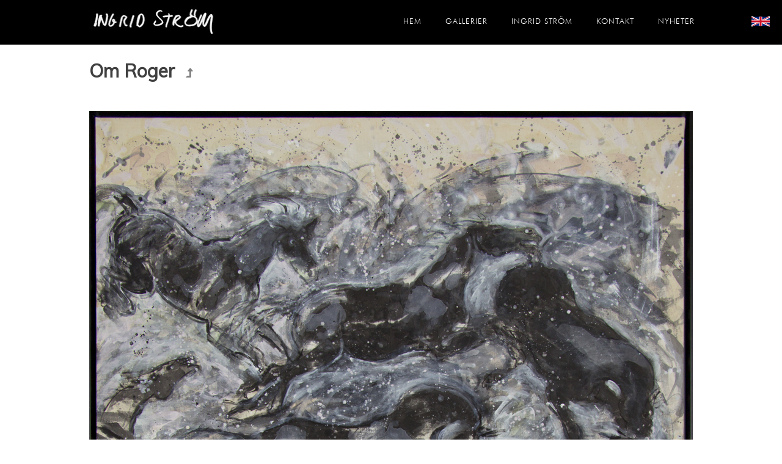

--- FILE ---
content_type: text/html; charset=UTF-8
request_url: https://ingridstrom.se/sv/om-roger/
body_size: 8260
content:


<!DOCTYPE html>
<html lang="sv-SE">
<head>
<meta charset="UTF-8">
<meta name="viewport" content="width=device-width, initial-scale=1, maximum-scale=1.0, user-scalable=no">
<meta name="format-detection" content="telephone=no">
<link rel="profile" href="https://gmpg.org/xfn/11">
<link rel="pingback" href="https://ingridstrom.se/xmlrpc.php">

<title>Om Roger &#8211; Ingrid Ström</title>
<meta name='robots' content='max-image-preview:large' />
	<style>img:is([sizes="auto" i], [sizes^="auto," i]) { contain-intrinsic-size: 3000px 1500px }</style>
	<link rel='dns-prefetch' href='//fonts.googleapis.com' />
<link rel='dns-prefetch' href='//maxcdn.bootstrapcdn.com' />
<link rel="alternate" type="application/rss+xml" title="Ingrid Ström &raquo; Webbflöde" href="https://ingridstrom.se/sv/feed/" />
<link rel="alternate" type="application/rss+xml" title="Ingrid Ström &raquo; Kommentarsflöde" href="https://ingridstrom.se/sv/comments/feed/" />
<script type="text/javascript">
/* <![CDATA[ */
window._wpemojiSettings = {"baseUrl":"https:\/\/s.w.org\/images\/core\/emoji\/16.0.1\/72x72\/","ext":".png","svgUrl":"https:\/\/s.w.org\/images\/core\/emoji\/16.0.1\/svg\/","svgExt":".svg","source":{"concatemoji":"https:\/\/ingridstrom.se\/wp-includes\/js\/wp-emoji-release.min.js?ver=6.8.3"}};
/*! This file is auto-generated */
!function(s,n){var o,i,e;function c(e){try{var t={supportTests:e,timestamp:(new Date).valueOf()};sessionStorage.setItem(o,JSON.stringify(t))}catch(e){}}function p(e,t,n){e.clearRect(0,0,e.canvas.width,e.canvas.height),e.fillText(t,0,0);var t=new Uint32Array(e.getImageData(0,0,e.canvas.width,e.canvas.height).data),a=(e.clearRect(0,0,e.canvas.width,e.canvas.height),e.fillText(n,0,0),new Uint32Array(e.getImageData(0,0,e.canvas.width,e.canvas.height).data));return t.every(function(e,t){return e===a[t]})}function u(e,t){e.clearRect(0,0,e.canvas.width,e.canvas.height),e.fillText(t,0,0);for(var n=e.getImageData(16,16,1,1),a=0;a<n.data.length;a++)if(0!==n.data[a])return!1;return!0}function f(e,t,n,a){switch(t){case"flag":return n(e,"\ud83c\udff3\ufe0f\u200d\u26a7\ufe0f","\ud83c\udff3\ufe0f\u200b\u26a7\ufe0f")?!1:!n(e,"\ud83c\udde8\ud83c\uddf6","\ud83c\udde8\u200b\ud83c\uddf6")&&!n(e,"\ud83c\udff4\udb40\udc67\udb40\udc62\udb40\udc65\udb40\udc6e\udb40\udc67\udb40\udc7f","\ud83c\udff4\u200b\udb40\udc67\u200b\udb40\udc62\u200b\udb40\udc65\u200b\udb40\udc6e\u200b\udb40\udc67\u200b\udb40\udc7f");case"emoji":return!a(e,"\ud83e\udedf")}return!1}function g(e,t,n,a){var r="undefined"!=typeof WorkerGlobalScope&&self instanceof WorkerGlobalScope?new OffscreenCanvas(300,150):s.createElement("canvas"),o=r.getContext("2d",{willReadFrequently:!0}),i=(o.textBaseline="top",o.font="600 32px Arial",{});return e.forEach(function(e){i[e]=t(o,e,n,a)}),i}function t(e){var t=s.createElement("script");t.src=e,t.defer=!0,s.head.appendChild(t)}"undefined"!=typeof Promise&&(o="wpEmojiSettingsSupports",i=["flag","emoji"],n.supports={everything:!0,everythingExceptFlag:!0},e=new Promise(function(e){s.addEventListener("DOMContentLoaded",e,{once:!0})}),new Promise(function(t){var n=function(){try{var e=JSON.parse(sessionStorage.getItem(o));if("object"==typeof e&&"number"==typeof e.timestamp&&(new Date).valueOf()<e.timestamp+604800&&"object"==typeof e.supportTests)return e.supportTests}catch(e){}return null}();if(!n){if("undefined"!=typeof Worker&&"undefined"!=typeof OffscreenCanvas&&"undefined"!=typeof URL&&URL.createObjectURL&&"undefined"!=typeof Blob)try{var e="postMessage("+g.toString()+"("+[JSON.stringify(i),f.toString(),p.toString(),u.toString()].join(",")+"));",a=new Blob([e],{type:"text/javascript"}),r=new Worker(URL.createObjectURL(a),{name:"wpTestEmojiSupports"});return void(r.onmessage=function(e){c(n=e.data),r.terminate(),t(n)})}catch(e){}c(n=g(i,f,p,u))}t(n)}).then(function(e){for(var t in e)n.supports[t]=e[t],n.supports.everything=n.supports.everything&&n.supports[t],"flag"!==t&&(n.supports.everythingExceptFlag=n.supports.everythingExceptFlag&&n.supports[t]);n.supports.everythingExceptFlag=n.supports.everythingExceptFlag&&!n.supports.flag,n.DOMReady=!1,n.readyCallback=function(){n.DOMReady=!0}}).then(function(){return e}).then(function(){var e;n.supports.everything||(n.readyCallback(),(e=n.source||{}).concatemoji?t(e.concatemoji):e.wpemoji&&e.twemoji&&(t(e.twemoji),t(e.wpemoji)))}))}((window,document),window._wpemojiSettings);
/* ]]> */
</script>
<style id='wp-emoji-styles-inline-css' type='text/css'>

	img.wp-smiley, img.emoji {
		display: inline !important;
		border: none !important;
		box-shadow: none !important;
		height: 1em !important;
		width: 1em !important;
		margin: 0 0.07em !important;
		vertical-align: -0.1em !important;
		background: none !important;
		padding: 0 !important;
	}
</style>
<link rel='stylesheet' id='wp-block-library-css' href='https://ingridstrom.se/wp-includes/css/dist/block-library/style.min.css?ver=6.8.3' type='text/css' media='all' />
<style id='classic-theme-styles-inline-css' type='text/css'>
/*! This file is auto-generated */
.wp-block-button__link{color:#fff;background-color:#32373c;border-radius:9999px;box-shadow:none;text-decoration:none;padding:calc(.667em + 2px) calc(1.333em + 2px);font-size:1.125em}.wp-block-file__button{background:#32373c;color:#fff;text-decoration:none}
</style>
<style id='global-styles-inline-css' type='text/css'>
:root{--wp--preset--aspect-ratio--square: 1;--wp--preset--aspect-ratio--4-3: 4/3;--wp--preset--aspect-ratio--3-4: 3/4;--wp--preset--aspect-ratio--3-2: 3/2;--wp--preset--aspect-ratio--2-3: 2/3;--wp--preset--aspect-ratio--16-9: 16/9;--wp--preset--aspect-ratio--9-16: 9/16;--wp--preset--color--black: #000000;--wp--preset--color--cyan-bluish-gray: #abb8c3;--wp--preset--color--white: #ffffff;--wp--preset--color--pale-pink: #f78da7;--wp--preset--color--vivid-red: #cf2e2e;--wp--preset--color--luminous-vivid-orange: #ff6900;--wp--preset--color--luminous-vivid-amber: #fcb900;--wp--preset--color--light-green-cyan: #7bdcb5;--wp--preset--color--vivid-green-cyan: #00d084;--wp--preset--color--pale-cyan-blue: #8ed1fc;--wp--preset--color--vivid-cyan-blue: #0693e3;--wp--preset--color--vivid-purple: #9b51e0;--wp--preset--gradient--vivid-cyan-blue-to-vivid-purple: linear-gradient(135deg,rgba(6,147,227,1) 0%,rgb(155,81,224) 100%);--wp--preset--gradient--light-green-cyan-to-vivid-green-cyan: linear-gradient(135deg,rgb(122,220,180) 0%,rgb(0,208,130) 100%);--wp--preset--gradient--luminous-vivid-amber-to-luminous-vivid-orange: linear-gradient(135deg,rgba(252,185,0,1) 0%,rgba(255,105,0,1) 100%);--wp--preset--gradient--luminous-vivid-orange-to-vivid-red: linear-gradient(135deg,rgba(255,105,0,1) 0%,rgb(207,46,46) 100%);--wp--preset--gradient--very-light-gray-to-cyan-bluish-gray: linear-gradient(135deg,rgb(238,238,238) 0%,rgb(169,184,195) 100%);--wp--preset--gradient--cool-to-warm-spectrum: linear-gradient(135deg,rgb(74,234,220) 0%,rgb(151,120,209) 20%,rgb(207,42,186) 40%,rgb(238,44,130) 60%,rgb(251,105,98) 80%,rgb(254,248,76) 100%);--wp--preset--gradient--blush-light-purple: linear-gradient(135deg,rgb(255,206,236) 0%,rgb(152,150,240) 100%);--wp--preset--gradient--blush-bordeaux: linear-gradient(135deg,rgb(254,205,165) 0%,rgb(254,45,45) 50%,rgb(107,0,62) 100%);--wp--preset--gradient--luminous-dusk: linear-gradient(135deg,rgb(255,203,112) 0%,rgb(199,81,192) 50%,rgb(65,88,208) 100%);--wp--preset--gradient--pale-ocean: linear-gradient(135deg,rgb(255,245,203) 0%,rgb(182,227,212) 50%,rgb(51,167,181) 100%);--wp--preset--gradient--electric-grass: linear-gradient(135deg,rgb(202,248,128) 0%,rgb(113,206,126) 100%);--wp--preset--gradient--midnight: linear-gradient(135deg,rgb(2,3,129) 0%,rgb(40,116,252) 100%);--wp--preset--font-size--small: 13px;--wp--preset--font-size--medium: 20px;--wp--preset--font-size--large: 36px;--wp--preset--font-size--x-large: 42px;--wp--preset--spacing--20: 0.44rem;--wp--preset--spacing--30: 0.67rem;--wp--preset--spacing--40: 1rem;--wp--preset--spacing--50: 1.5rem;--wp--preset--spacing--60: 2.25rem;--wp--preset--spacing--70: 3.38rem;--wp--preset--spacing--80: 5.06rem;--wp--preset--shadow--natural: 6px 6px 9px rgba(0, 0, 0, 0.2);--wp--preset--shadow--deep: 12px 12px 50px rgba(0, 0, 0, 0.4);--wp--preset--shadow--sharp: 6px 6px 0px rgba(0, 0, 0, 0.2);--wp--preset--shadow--outlined: 6px 6px 0px -3px rgba(255, 255, 255, 1), 6px 6px rgba(0, 0, 0, 1);--wp--preset--shadow--crisp: 6px 6px 0px rgba(0, 0, 0, 1);}:where(.is-layout-flex){gap: 0.5em;}:where(.is-layout-grid){gap: 0.5em;}body .is-layout-flex{display: flex;}.is-layout-flex{flex-wrap: wrap;align-items: center;}.is-layout-flex > :is(*, div){margin: 0;}body .is-layout-grid{display: grid;}.is-layout-grid > :is(*, div){margin: 0;}:where(.wp-block-columns.is-layout-flex){gap: 2em;}:where(.wp-block-columns.is-layout-grid){gap: 2em;}:where(.wp-block-post-template.is-layout-flex){gap: 1.25em;}:where(.wp-block-post-template.is-layout-grid){gap: 1.25em;}.has-black-color{color: var(--wp--preset--color--black) !important;}.has-cyan-bluish-gray-color{color: var(--wp--preset--color--cyan-bluish-gray) !important;}.has-white-color{color: var(--wp--preset--color--white) !important;}.has-pale-pink-color{color: var(--wp--preset--color--pale-pink) !important;}.has-vivid-red-color{color: var(--wp--preset--color--vivid-red) !important;}.has-luminous-vivid-orange-color{color: var(--wp--preset--color--luminous-vivid-orange) !important;}.has-luminous-vivid-amber-color{color: var(--wp--preset--color--luminous-vivid-amber) !important;}.has-light-green-cyan-color{color: var(--wp--preset--color--light-green-cyan) !important;}.has-vivid-green-cyan-color{color: var(--wp--preset--color--vivid-green-cyan) !important;}.has-pale-cyan-blue-color{color: var(--wp--preset--color--pale-cyan-blue) !important;}.has-vivid-cyan-blue-color{color: var(--wp--preset--color--vivid-cyan-blue) !important;}.has-vivid-purple-color{color: var(--wp--preset--color--vivid-purple) !important;}.has-black-background-color{background-color: var(--wp--preset--color--black) !important;}.has-cyan-bluish-gray-background-color{background-color: var(--wp--preset--color--cyan-bluish-gray) !important;}.has-white-background-color{background-color: var(--wp--preset--color--white) !important;}.has-pale-pink-background-color{background-color: var(--wp--preset--color--pale-pink) !important;}.has-vivid-red-background-color{background-color: var(--wp--preset--color--vivid-red) !important;}.has-luminous-vivid-orange-background-color{background-color: var(--wp--preset--color--luminous-vivid-orange) !important;}.has-luminous-vivid-amber-background-color{background-color: var(--wp--preset--color--luminous-vivid-amber) !important;}.has-light-green-cyan-background-color{background-color: var(--wp--preset--color--light-green-cyan) !important;}.has-vivid-green-cyan-background-color{background-color: var(--wp--preset--color--vivid-green-cyan) !important;}.has-pale-cyan-blue-background-color{background-color: var(--wp--preset--color--pale-cyan-blue) !important;}.has-vivid-cyan-blue-background-color{background-color: var(--wp--preset--color--vivid-cyan-blue) !important;}.has-vivid-purple-background-color{background-color: var(--wp--preset--color--vivid-purple) !important;}.has-black-border-color{border-color: var(--wp--preset--color--black) !important;}.has-cyan-bluish-gray-border-color{border-color: var(--wp--preset--color--cyan-bluish-gray) !important;}.has-white-border-color{border-color: var(--wp--preset--color--white) !important;}.has-pale-pink-border-color{border-color: var(--wp--preset--color--pale-pink) !important;}.has-vivid-red-border-color{border-color: var(--wp--preset--color--vivid-red) !important;}.has-luminous-vivid-orange-border-color{border-color: var(--wp--preset--color--luminous-vivid-orange) !important;}.has-luminous-vivid-amber-border-color{border-color: var(--wp--preset--color--luminous-vivid-amber) !important;}.has-light-green-cyan-border-color{border-color: var(--wp--preset--color--light-green-cyan) !important;}.has-vivid-green-cyan-border-color{border-color: var(--wp--preset--color--vivid-green-cyan) !important;}.has-pale-cyan-blue-border-color{border-color: var(--wp--preset--color--pale-cyan-blue) !important;}.has-vivid-cyan-blue-border-color{border-color: var(--wp--preset--color--vivid-cyan-blue) !important;}.has-vivid-purple-border-color{border-color: var(--wp--preset--color--vivid-purple) !important;}.has-vivid-cyan-blue-to-vivid-purple-gradient-background{background: var(--wp--preset--gradient--vivid-cyan-blue-to-vivid-purple) !important;}.has-light-green-cyan-to-vivid-green-cyan-gradient-background{background: var(--wp--preset--gradient--light-green-cyan-to-vivid-green-cyan) !important;}.has-luminous-vivid-amber-to-luminous-vivid-orange-gradient-background{background: var(--wp--preset--gradient--luminous-vivid-amber-to-luminous-vivid-orange) !important;}.has-luminous-vivid-orange-to-vivid-red-gradient-background{background: var(--wp--preset--gradient--luminous-vivid-orange-to-vivid-red) !important;}.has-very-light-gray-to-cyan-bluish-gray-gradient-background{background: var(--wp--preset--gradient--very-light-gray-to-cyan-bluish-gray) !important;}.has-cool-to-warm-spectrum-gradient-background{background: var(--wp--preset--gradient--cool-to-warm-spectrum) !important;}.has-blush-light-purple-gradient-background{background: var(--wp--preset--gradient--blush-light-purple) !important;}.has-blush-bordeaux-gradient-background{background: var(--wp--preset--gradient--blush-bordeaux) !important;}.has-luminous-dusk-gradient-background{background: var(--wp--preset--gradient--luminous-dusk) !important;}.has-pale-ocean-gradient-background{background: var(--wp--preset--gradient--pale-ocean) !important;}.has-electric-grass-gradient-background{background: var(--wp--preset--gradient--electric-grass) !important;}.has-midnight-gradient-background{background: var(--wp--preset--gradient--midnight) !important;}.has-small-font-size{font-size: var(--wp--preset--font-size--small) !important;}.has-medium-font-size{font-size: var(--wp--preset--font-size--medium) !important;}.has-large-font-size{font-size: var(--wp--preset--font-size--large) !important;}.has-x-large-font-size{font-size: var(--wp--preset--font-size--x-large) !important;}
:where(.wp-block-post-template.is-layout-flex){gap: 1.25em;}:where(.wp-block-post-template.is-layout-grid){gap: 1.25em;}
:where(.wp-block-columns.is-layout-flex){gap: 2em;}:where(.wp-block-columns.is-layout-grid){gap: 2em;}
:root :where(.wp-block-pullquote){font-size: 1.5em;line-height: 1.6;}
</style>
<link rel='stylesheet' id='contact-form-7-css' href='https://usercontent.one/wp/ingridstrom.se/wp-content/plugins/contact-form-7/includes/css/styles.css?ver=6.1.3&media=1664218213' type='text/css' media='all' />
<link rel='stylesheet' id='frank_block-css' href='https://usercontent.one/wp/ingridstrom.se/wp-content/plugins/f-blocks/blocks.css?001&media=1664218213#038;ver=6.8.3' type='text/css' media='all' />
<link rel='stylesheet' id='pegia-google-fonts-css' href='//fonts.googleapis.com/css?family=Muli%3A300%2C400%2C300italic%2C400italic&#038;ver=6.8.3' type='text/css' media='all' />
<link rel='stylesheet' id='pegia-google-fonts2-css' href='//fonts.googleapis.com/css?family=Goudy+Bookletter+1911&#038;ver=6.8.3' type='text/css' media='all' />
<link rel='stylesheet' id='pegia-style-content-layout-css' href='https://usercontent.one/wp/ingridstrom.se/wp-content/themes/pegia/styles/css/content-layout.css?media=1664218213?ver=1534928487' type='text/css' media='all' />
<link rel='stylesheet' id='pegia-style-normalize-css' href='https://usercontent.one/wp/ingridstrom.se/wp-content/themes/pegia/styles/css/normalize.css?media=1664218213?ver=1436619405' type='text/css' media='all' />
<link rel='stylesheet' id='pegia-style-content-css' href='https://usercontent.one/wp/ingridstrom.se/wp-content/themes/pegia/styles/css/content.css?media=1664218213?ver=1523878070' type='text/css' media='all' />
<link rel='stylesheet' id='pegia-style-forms-css' href='https://usercontent.one/wp/ingridstrom.se/wp-content/themes/pegia/styles/css/forms.css?media=1664218213?ver=1438556273' type='text/css' media='all' />
<link rel='stylesheet' id='pegia-style-navigation-css' href='https://usercontent.one/wp/ingridstrom.se/wp-content/themes/pegia/styles/css/header.css?media=1664218213?ver=1445884378' type='text/css' media='all' />
<link rel='stylesheet' id='pegia-style-layout-css' href='https://usercontent.one/wp/ingridstrom.se/wp-content/themes/pegia/styles/css/layout.css?media=1664218213?ver=1584713500' type='text/css' media='all' />
<link rel='stylesheet' id='pegia-style-widgets-css' href='https://usercontent.one/wp/ingridstrom.se/wp-content/themes/pegia/styles/css/widgets.css?media=1664218213?ver=1442422531' type='text/css' media='all' />
<link rel='stylesheet' id='font-awesome-css' href='//maxcdn.bootstrapcdn.com/font-awesome/4.3.0/css/font-awesome.min.css?ver=6.8.3' type='text/css' media='all' />
<script type="text/javascript" src="https://ingridstrom.se/wp-includes/js/jquery/jquery.min.js?ver=3.7.1" id="jquery-core-js"></script>
<script type="text/javascript" src="https://ingridstrom.se/wp-includes/js/jquery/jquery-migrate.min.js?ver=3.4.1" id="jquery-migrate-js"></script>
<link rel="https://api.w.org/" href="https://ingridstrom.se/sv/wp-json/" /><link rel="alternate" title="JSON" type="application/json" href="https://ingridstrom.se/sv/wp-json/wp/v2/pages/7505" /><link rel="EditURI" type="application/rsd+xml" title="RSD" href="https://ingridstrom.se/xmlrpc.php?rsd" />
<meta name="generator" content="WordPress 6.8.3" />
<link rel="canonical" href="https://ingridstrom.se/sv/om-roger/" />
<link rel='shortlink' href='https://ingridstrom.se/sv/?p=7505' />
<link rel="alternate" title="oEmbed (JSON)" type="application/json+oembed" href="https://ingridstrom.se/sv/wp-json/oembed/1.0/embed?url=https%3A%2F%2Fingridstrom.se%2Fsv%2Fom-roger%2F" />
<link rel="alternate" title="oEmbed (XML)" type="text/xml+oembed" href="https://ingridstrom.se/sv/wp-json/oembed/1.0/embed?url=https%3A%2F%2Fingridstrom.se%2Fsv%2Fom-roger%2F&#038;format=xml" />
<style>[class*=" icon-oc-"],[class^=icon-oc-]{speak:none;font-style:normal;font-weight:400;font-variant:normal;text-transform:none;line-height:1;-webkit-font-smoothing:antialiased;-moz-osx-font-smoothing:grayscale}.icon-oc-one-com-white-32px-fill:before{content:"901"}.icon-oc-one-com:before{content:"900"}#one-com-icon,.toplevel_page_onecom-wp .wp-menu-image{speak:none;display:flex;align-items:center;justify-content:center;text-transform:none;line-height:1;-webkit-font-smoothing:antialiased;-moz-osx-font-smoothing:grayscale}.onecom-wp-admin-bar-item>a,.toplevel_page_onecom-wp>.wp-menu-name{font-size:16px;font-weight:400;line-height:1}.toplevel_page_onecom-wp>.wp-menu-name img{width:69px;height:9px;}.wp-submenu-wrap.wp-submenu>.wp-submenu-head>img{width:88px;height:auto}.onecom-wp-admin-bar-item>a img{height:7px!important}.onecom-wp-admin-bar-item>a img,.toplevel_page_onecom-wp>.wp-menu-name img{opacity:.8}.onecom-wp-admin-bar-item.hover>a img,.toplevel_page_onecom-wp.wp-has-current-submenu>.wp-menu-name img,li.opensub>a.toplevel_page_onecom-wp>.wp-menu-name img{opacity:1}#one-com-icon:before,.onecom-wp-admin-bar-item>a:before,.toplevel_page_onecom-wp>.wp-menu-image:before{content:'';position:static!important;background-color:rgba(240,245,250,.4);border-radius:102px;width:18px;height:18px;padding:0!important}.onecom-wp-admin-bar-item>a:before{width:14px;height:14px}.onecom-wp-admin-bar-item.hover>a:before,.toplevel_page_onecom-wp.opensub>a>.wp-menu-image:before,.toplevel_page_onecom-wp.wp-has-current-submenu>.wp-menu-image:before{background-color:#76b82a}.onecom-wp-admin-bar-item>a{display:inline-flex!important;align-items:center;justify-content:center}#one-com-logo-wrapper{font-size:4em}#one-com-icon{vertical-align:middle}.imagify-welcome{display:none !important;}</style><style>
.qtranxs_flag_sv {background-image: url(https://usercontent.one/wp/ingridstrom.se/wp-content/plugins/qtranslate-xt/flags/se.png?media=1664218213); background-repeat: no-repeat;}
.qtranxs_flag_en {background-image: url(https://usercontent.one/wp/ingridstrom.se/wp-content/plugins/qtranslate-xt/flags/gb.png?media=1664218213); background-repeat: no-repeat;}
</style>
<link hreflang="sv" href="https://ingridstrom.se/sv/om-roger/" rel="alternate" />
<link hreflang="en" href="https://ingridstrom.se/en/om-roger/" rel="alternate" />
<link hreflang="x-default" href="https://ingridstrom.se/sv/om-roger/" rel="alternate" />
<meta name="generator" content="qTranslate-XT 3.16.1" />
</head>

<body data-rsssl=1 class="wp-singular page-template-default page page-id-7505 wp-theme-pegia">

<div id="fb-root"></div>
<script>(function(d, s, id) {
  var js, fjs = d.getElementsByTagName(s)[0];
  if (d.getElementById(id)) return;
  js = d.createElement(s); js.id = id;
  js.src = "//connect.facebook.net/sv_SE/sdk.js#xfbml=1&version=v2.9&appId=172239456191397";
  fjs.parentNode.insertBefore(js, fjs);
}(document, 'script', 'facebook-jssdk'));</script>

<script>
	var more = "Mer";
</script>

<div id="page" class="hfeed site">
	<a class="skip-link screen-reader-text" href="#content">Skip to content</a>

	<div class="header-container">
		<header id="masthead" class="site-header content-width" role="banner">
			<div class='langs_header'>
						
						<a href="https://ingridstrom.se/en/om-roger" class="gb"></a>
						
			</div>
		
			<div class="site-branding">
				<h1 class="site-title"><a href="https://ingridstrom.se/sv/" rel="home">				<img src="https://usercontent.one/wp/ingridstrom.se/wp-content/themes/pegia/logo.jpg?media=1664218213" srcset="https://usercontent.one/wp/ingridstrom.se/wp-content/themes/pegia/logo.jpg?media=1664218213, https://usercontent.one/wp/ingridstrom.se/wp-content/themes/pegia/logo_retina.jpg?media=1664218213 2x"/>
				</a>
				</h1>
				<p class="site-description"></p>
			</div><!-- .site-branding -->
	
			<nav id="site-navigation" class="main-navigation" role="navigation">
				<button class="menu-toggle" aria-controls="primary-menu" aria-expanded="false">Primary Menu</button>
				<div class="menu-ingrid-strom-huvudmeny-container"><ul id="primary-menu" class="menu"><li id="menu-item-1709" class="menu-item menu-item-type-custom menu-item-object-custom menu-item-1709"><a href="/sv/">Hem</a></li>
<li id="menu-item-1710" class="menu-item menu-item-type-custom menu-item-object-custom menu-item-1710"><a href="/sv/#galleries">Gallerier</a></li>
<li id="menu-item-1711" class="menu-item menu-item-type-custom menu-item-object-custom menu-item-has-children menu-item-1711"><a>Ingrid Ström</a>
<ul class="sub-menu">
	<li id="menu-item-7679" class="menu-item menu-item-type-post_type menu-item-object-page menu-item-7679"><a href="https://ingridstrom.se/sv/studier-2/">Studier</a></li>
	<li id="menu-item-6984" class="menu-item menu-item-type-post_type menu-item-object-page menu-item-6984"><a href="https://ingridstrom.se/sv/biografi/">Biografi</a></li>
	<li id="menu-item-6988" class="menu-item menu-item-type-post_type menu-item-object-page menu-item-6988"><a href="https://ingridstrom.se/sv/utstallningar/">Utställningar</a></li>
	<li id="menu-item-6987" class="menu-item menu-item-type-post_type menu-item-object-page menu-item-6987"><a href="https://ingridstrom.se/sv/representerad/">Representerad</a></li>
	<li id="menu-item-6986" class="menu-item menu-item-type-post_type menu-item-object-page menu-item-6986"><a href="https://ingridstrom.se/sv/artiklar/">Artiklar</a></li>
	<li id="menu-item-6992" class="menu-item menu-item-type-post_type menu-item-object-page menu-item-6992"><a href="https://ingridstrom.se/sv/om-grafik/">Om Grafik</a></li>
	<li id="menu-item-6985" class="menu-item menu-item-type-post_type menu-item-object-page menu-item-6985"><a href="https://ingridstrom.se/sv/tavelstold/">Tavelstöld</a></li>
</ul>
</li>
<li id="menu-item-6953" class="menu-item menu-item-type-post_type menu-item-object-page menu-item-6953"><a href="https://ingridstrom.se/sv/kontakt/">Kontakt</a></li>
<li id="menu-item-1713" class="menu-item menu-item-type-custom menu-item-object-custom menu-item-1713"><a href="/sv/nyheter">Nyheter</a></li>
</ul></div>			</nav><!-- #site-navigation -->
			
			
		</header><!-- #masthead -->
	</div>

	
	<!-- <img src="https://usercontent.one/wp/ingridstrom.se/wp-content/themes/pegia/images/front.jpg?media=1664218213" alt="" /> -->

	
	<div id="content" class="site-content content-width">
	<div id="primary" class="content-area">
		<main id="main" class="site-main" role="main">

			
				
<article id="post-7505" class="post-7505 page type-page status-publish hentry">
	<header class="entry-header">
	
		<h1 class="entry-title">
			<a href="/kontakt" rel="bookmark">Om Roger</a>
			<a title='Gå upp till ovanstående sida' class='level-up' href='/kontakt'><i class='fa fa-level-up'></i></a>
		</h1>
	
			</header><!-- .entry-header -->

	<div class="entry-content">
		<div id='gallery-1' class='gallery galleryid-7505 gallery-columns-1 gallery-size-full'><figure class='gallery-item'>
			<div class='gallery-icon portrait'>
				<img fetchpriority="high" decoding="async" width="988" height="1341" src="https://usercontent.one/wp/ingridstrom.se/wp-content/uploads/2015/08/45A_hästar-i-rörelse_988_171021.jpg?media=1664218213" class="attachment-full size-full" alt="" aria-describedby="gallery-1-9746" srcset="https://usercontent.one/wp/ingridstrom.se/wp-content/uploads/2015/08/45A_hästar-i-rörelse_988_171021.jpg?media=1664218213 988w, https://usercontent.one/wp/ingridstrom.se/wp-content/uploads/2015/08/45A_hästar-i-rörelse_988_171021-221x300.jpg?media=1664218213 221w, https://usercontent.one/wp/ingridstrom.se/wp-content/uploads/2015/08/45A_hästar-i-rörelse_988_171021-768x1042.jpg?media=1664218213 768w, https://usercontent.one/wp/ingridstrom.se/wp-content/uploads/2015/08/45A_hästar-i-rörelse_988_171021-754x1024.jpg?media=1664218213 754w, https://usercontent.one/wp/ingridstrom.se/wp-content/uploads/2015/08/45A_hästar-i-rörelse_988_171021-30x40.jpg?media=1664218213 30w" sizes="(max-width: 988px) 100vw, 988px" />
			</div>
				<figcaption class='wp-caption-text gallery-caption' id='gallery-1-9746'>
				Oljemålning på tunn Lakansväv, Hästar i rörelse &#8211; Storlek: 190&#215;140
				</figcaption></figure>
		</div>

<p><a href="https://ingridstrom.se/kontakt/">Tillbaka till kontakt</a></p>

			</div><!-- .entry-content -->

	<footer class="entry-footer">
			</footer><!-- .entry-footer -->
</article><!-- #post-## -->

				
			
		</main><!-- #main -->
	</div><!-- #primary -->


	</div><!-- #content -->

	<footer id="colophon" class="site-footer" role="contentinfo">
		<div class="site-info content-width">
		
			<aside id="black-studio-tinymce-3" class="widget widget_black_studio_tinymce"><div class="textwidget"><p><span class="info">Roger Ström <a href="/fgallery/privat-galleri"><i class="fa fa-lock"></i></a></span><span class="info"><a href="mailto:strom5511@gmail.com">strom5511@gmail.com</a></span><span class="info">Tel. 070-439 60 28</span><span class="info"><a href="/kontakt">Kontaktformulär</a></span></p>
<div class="fb-page" data-href="https://www.facebook.com/Ingridstrom.se" data-width="300" data-small-header="true" data-adapt-container-width="true" data-hide-cover="true" data-show-facepile="false">
<blockquote cite="https://www.facebook.com/Ingridstrom.se" class="fb-xfbml-parse-ignore"><p><a href="https://www.facebook.com/Ingridstrom.se">Ingrid Ström Konstnär</a></p></blockquote>
</div>
</div></aside>		
		</div><!-- .site-info -->
		
	</footer><!-- #colophon -->
</div><!-- #page -->

<script type="speculationrules">
{"prefetch":[{"source":"document","where":{"and":[{"href_matches":"\/sv\/*"},{"not":{"href_matches":["\/wp-*.php","\/wp-admin\/*","\/wp-content\/uploads\/*","\/wp-content\/*","\/wp-content\/plugins\/*","\/wp-content\/themes\/pegia\/*","\/sv\/*\\?(.+)"]}},{"not":{"selector_matches":"a[rel~=\"nofollow\"]"}},{"not":{"selector_matches":".no-prefetch, .no-prefetch a"}}]},"eagerness":"conservative"}]}
</script>

<script type="text/javascript" src="https://ingridstrom.se/wp-includes/js/dist/hooks.min.js?ver=4d63a3d491d11ffd8ac6" id="wp-hooks-js"></script>
<script type="text/javascript" src="https://ingridstrom.se/wp-includes/js/dist/i18n.min.js?ver=5e580eb46a90c2b997e6" id="wp-i18n-js"></script>
<script type="text/javascript" id="wp-i18n-js-after">
/* <![CDATA[ */
wp.i18n.setLocaleData( { 'text direction\u0004ltr': [ 'ltr' ] } );
/* ]]> */
</script>
<script type="text/javascript" src="https://usercontent.one/wp/ingridstrom.se/wp-content/plugins/contact-form-7/includes/swv/js/index.js?ver=6.1.3&media=1664218213" id="swv-js"></script>
<script type="text/javascript" id="contact-form-7-js-translations">
/* <![CDATA[ */
( function( domain, translations ) {
	var localeData = translations.locale_data[ domain ] || translations.locale_data.messages;
	localeData[""].domain = domain;
	wp.i18n.setLocaleData( localeData, domain );
} )( "contact-form-7", {"translation-revision-date":"2025-08-26 21:48:02+0000","generator":"GlotPress\/4.0.1","domain":"messages","locale_data":{"messages":{"":{"domain":"messages","plural-forms":"nplurals=2; plural=n != 1;","lang":"sv_SE"},"This contact form is placed in the wrong place.":["Detta kontaktformul\u00e4r \u00e4r placerat p\u00e5 fel st\u00e4lle."],"Error:":["Fel:"]}},"comment":{"reference":"includes\/js\/index.js"}} );
/* ]]> */
</script>
<script type="text/javascript" id="contact-form-7-js-before">
/* <![CDATA[ */
var wpcf7 = {
    "api": {
        "root": "https:\/\/ingridstrom.se\/sv\/wp-json\/",
        "namespace": "contact-form-7\/v1"
    }
};
/* ]]> */
</script>
<script type="text/javascript" src="https://usercontent.one/wp/ingridstrom.se/wp-content/plugins/contact-form-7/includes/js/index.js?ver=6.1.3&media=1664218213" id="contact-form-7-js"></script>
<script type="text/javascript" id="pplb_logout_js-js-extra">
/* <![CDATA[ */
var pplb_ajax = {"ajaxurl":"https:\/\/ingridstrom.se\/wp-admin\/admin-ajax.php"};
/* ]]> */
</script>
<script type="text/javascript" src="https://usercontent.one/wp/ingridstrom.se/wp-content/plugins/protected-posts-logout-button.new/logout.js?media=1664218213" id="pplb_logout_js-js"></script>
<script type="text/javascript" src="https://usercontent.one/wp/ingridstrom.se/wp-content/themes/pegia/js/skip-link-focus-fix.js?media=1664218213?ver=20130115" id="pegia-skip-link-focus-fix-js"></script>
<script type="text/javascript" src="https://usercontent.one/wp/ingridstrom.se/wp-content/themes/pegia/js/menu-hide.js?ver=1.0&media=1664218213" id="pegia-menu-hide-js"></script>
<script type="text/javascript" src="https://usercontent.one/wp/ingridstrom.se/wp-content/themes/pegia/js/to_top.js?003&amp;ver=1.0&media=1664218213" id="pegia-to-top-js"></script>
<script type="text/javascript" src="https://www.google.com/recaptcha/api.js?render=6LfmQdsUAAAAAMljq63I1kRHSGfO-mosecqshpU2&amp;ver=3.0" id="google-recaptcha-js"></script>
<script type="text/javascript" src="https://ingridstrom.se/wp-includes/js/dist/vendor/wp-polyfill.min.js?ver=3.15.0" id="wp-polyfill-js"></script>
<script type="text/javascript" id="wpcf7-recaptcha-js-before">
/* <![CDATA[ */
var wpcf7_recaptcha = {
    "sitekey": "6LfmQdsUAAAAAMljq63I1kRHSGfO-mosecqshpU2",
    "actions": {
        "homepage": "homepage",
        "contactform": "contactform"
    }
};
/* ]]> */
</script>
<script type="text/javascript" src="https://usercontent.one/wp/ingridstrom.se/wp-content/plugins/contact-form-7/modules/recaptcha/index.js?ver=6.1.3&media=1664218213" id="wpcf7-recaptcha-js"></script>
<script id="ocvars">var ocSiteMeta = {plugins: {"a3e4aa5d9179da09d8af9b6802f861a8": 1,"2c9812363c3c947e61f043af3c9852d0": 1,"b904efd4c2b650207df23db3e5b40c86": 1,"a3fe9dc9824eccbd72b7e5263258ab2c": 1}}</script>
</body>
</html>



--- FILE ---
content_type: text/html; charset=utf-8
request_url: https://www.google.com/recaptcha/api2/anchor?ar=1&k=6LfmQdsUAAAAAMljq63I1kRHSGfO-mosecqshpU2&co=aHR0cHM6Ly9pbmdyaWRzdHJvbS5zZTo0NDM.&hl=en&v=N67nZn4AqZkNcbeMu4prBgzg&size=invisible&anchor-ms=20000&execute-ms=30000&cb=okps213qittp
body_size: 48753
content:
<!DOCTYPE HTML><html dir="ltr" lang="en"><head><meta http-equiv="Content-Type" content="text/html; charset=UTF-8">
<meta http-equiv="X-UA-Compatible" content="IE=edge">
<title>reCAPTCHA</title>
<style type="text/css">
/* cyrillic-ext */
@font-face {
  font-family: 'Roboto';
  font-style: normal;
  font-weight: 400;
  font-stretch: 100%;
  src: url(//fonts.gstatic.com/s/roboto/v48/KFO7CnqEu92Fr1ME7kSn66aGLdTylUAMa3GUBHMdazTgWw.woff2) format('woff2');
  unicode-range: U+0460-052F, U+1C80-1C8A, U+20B4, U+2DE0-2DFF, U+A640-A69F, U+FE2E-FE2F;
}
/* cyrillic */
@font-face {
  font-family: 'Roboto';
  font-style: normal;
  font-weight: 400;
  font-stretch: 100%;
  src: url(//fonts.gstatic.com/s/roboto/v48/KFO7CnqEu92Fr1ME7kSn66aGLdTylUAMa3iUBHMdazTgWw.woff2) format('woff2');
  unicode-range: U+0301, U+0400-045F, U+0490-0491, U+04B0-04B1, U+2116;
}
/* greek-ext */
@font-face {
  font-family: 'Roboto';
  font-style: normal;
  font-weight: 400;
  font-stretch: 100%;
  src: url(//fonts.gstatic.com/s/roboto/v48/KFO7CnqEu92Fr1ME7kSn66aGLdTylUAMa3CUBHMdazTgWw.woff2) format('woff2');
  unicode-range: U+1F00-1FFF;
}
/* greek */
@font-face {
  font-family: 'Roboto';
  font-style: normal;
  font-weight: 400;
  font-stretch: 100%;
  src: url(//fonts.gstatic.com/s/roboto/v48/KFO7CnqEu92Fr1ME7kSn66aGLdTylUAMa3-UBHMdazTgWw.woff2) format('woff2');
  unicode-range: U+0370-0377, U+037A-037F, U+0384-038A, U+038C, U+038E-03A1, U+03A3-03FF;
}
/* math */
@font-face {
  font-family: 'Roboto';
  font-style: normal;
  font-weight: 400;
  font-stretch: 100%;
  src: url(//fonts.gstatic.com/s/roboto/v48/KFO7CnqEu92Fr1ME7kSn66aGLdTylUAMawCUBHMdazTgWw.woff2) format('woff2');
  unicode-range: U+0302-0303, U+0305, U+0307-0308, U+0310, U+0312, U+0315, U+031A, U+0326-0327, U+032C, U+032F-0330, U+0332-0333, U+0338, U+033A, U+0346, U+034D, U+0391-03A1, U+03A3-03A9, U+03B1-03C9, U+03D1, U+03D5-03D6, U+03F0-03F1, U+03F4-03F5, U+2016-2017, U+2034-2038, U+203C, U+2040, U+2043, U+2047, U+2050, U+2057, U+205F, U+2070-2071, U+2074-208E, U+2090-209C, U+20D0-20DC, U+20E1, U+20E5-20EF, U+2100-2112, U+2114-2115, U+2117-2121, U+2123-214F, U+2190, U+2192, U+2194-21AE, U+21B0-21E5, U+21F1-21F2, U+21F4-2211, U+2213-2214, U+2216-22FF, U+2308-230B, U+2310, U+2319, U+231C-2321, U+2336-237A, U+237C, U+2395, U+239B-23B7, U+23D0, U+23DC-23E1, U+2474-2475, U+25AF, U+25B3, U+25B7, U+25BD, U+25C1, U+25CA, U+25CC, U+25FB, U+266D-266F, U+27C0-27FF, U+2900-2AFF, U+2B0E-2B11, U+2B30-2B4C, U+2BFE, U+3030, U+FF5B, U+FF5D, U+1D400-1D7FF, U+1EE00-1EEFF;
}
/* symbols */
@font-face {
  font-family: 'Roboto';
  font-style: normal;
  font-weight: 400;
  font-stretch: 100%;
  src: url(//fonts.gstatic.com/s/roboto/v48/KFO7CnqEu92Fr1ME7kSn66aGLdTylUAMaxKUBHMdazTgWw.woff2) format('woff2');
  unicode-range: U+0001-000C, U+000E-001F, U+007F-009F, U+20DD-20E0, U+20E2-20E4, U+2150-218F, U+2190, U+2192, U+2194-2199, U+21AF, U+21E6-21F0, U+21F3, U+2218-2219, U+2299, U+22C4-22C6, U+2300-243F, U+2440-244A, U+2460-24FF, U+25A0-27BF, U+2800-28FF, U+2921-2922, U+2981, U+29BF, U+29EB, U+2B00-2BFF, U+4DC0-4DFF, U+FFF9-FFFB, U+10140-1018E, U+10190-1019C, U+101A0, U+101D0-101FD, U+102E0-102FB, U+10E60-10E7E, U+1D2C0-1D2D3, U+1D2E0-1D37F, U+1F000-1F0FF, U+1F100-1F1AD, U+1F1E6-1F1FF, U+1F30D-1F30F, U+1F315, U+1F31C, U+1F31E, U+1F320-1F32C, U+1F336, U+1F378, U+1F37D, U+1F382, U+1F393-1F39F, U+1F3A7-1F3A8, U+1F3AC-1F3AF, U+1F3C2, U+1F3C4-1F3C6, U+1F3CA-1F3CE, U+1F3D4-1F3E0, U+1F3ED, U+1F3F1-1F3F3, U+1F3F5-1F3F7, U+1F408, U+1F415, U+1F41F, U+1F426, U+1F43F, U+1F441-1F442, U+1F444, U+1F446-1F449, U+1F44C-1F44E, U+1F453, U+1F46A, U+1F47D, U+1F4A3, U+1F4B0, U+1F4B3, U+1F4B9, U+1F4BB, U+1F4BF, U+1F4C8-1F4CB, U+1F4D6, U+1F4DA, U+1F4DF, U+1F4E3-1F4E6, U+1F4EA-1F4ED, U+1F4F7, U+1F4F9-1F4FB, U+1F4FD-1F4FE, U+1F503, U+1F507-1F50B, U+1F50D, U+1F512-1F513, U+1F53E-1F54A, U+1F54F-1F5FA, U+1F610, U+1F650-1F67F, U+1F687, U+1F68D, U+1F691, U+1F694, U+1F698, U+1F6AD, U+1F6B2, U+1F6B9-1F6BA, U+1F6BC, U+1F6C6-1F6CF, U+1F6D3-1F6D7, U+1F6E0-1F6EA, U+1F6F0-1F6F3, U+1F6F7-1F6FC, U+1F700-1F7FF, U+1F800-1F80B, U+1F810-1F847, U+1F850-1F859, U+1F860-1F887, U+1F890-1F8AD, U+1F8B0-1F8BB, U+1F8C0-1F8C1, U+1F900-1F90B, U+1F93B, U+1F946, U+1F984, U+1F996, U+1F9E9, U+1FA00-1FA6F, U+1FA70-1FA7C, U+1FA80-1FA89, U+1FA8F-1FAC6, U+1FACE-1FADC, U+1FADF-1FAE9, U+1FAF0-1FAF8, U+1FB00-1FBFF;
}
/* vietnamese */
@font-face {
  font-family: 'Roboto';
  font-style: normal;
  font-weight: 400;
  font-stretch: 100%;
  src: url(//fonts.gstatic.com/s/roboto/v48/KFO7CnqEu92Fr1ME7kSn66aGLdTylUAMa3OUBHMdazTgWw.woff2) format('woff2');
  unicode-range: U+0102-0103, U+0110-0111, U+0128-0129, U+0168-0169, U+01A0-01A1, U+01AF-01B0, U+0300-0301, U+0303-0304, U+0308-0309, U+0323, U+0329, U+1EA0-1EF9, U+20AB;
}
/* latin-ext */
@font-face {
  font-family: 'Roboto';
  font-style: normal;
  font-weight: 400;
  font-stretch: 100%;
  src: url(//fonts.gstatic.com/s/roboto/v48/KFO7CnqEu92Fr1ME7kSn66aGLdTylUAMa3KUBHMdazTgWw.woff2) format('woff2');
  unicode-range: U+0100-02BA, U+02BD-02C5, U+02C7-02CC, U+02CE-02D7, U+02DD-02FF, U+0304, U+0308, U+0329, U+1D00-1DBF, U+1E00-1E9F, U+1EF2-1EFF, U+2020, U+20A0-20AB, U+20AD-20C0, U+2113, U+2C60-2C7F, U+A720-A7FF;
}
/* latin */
@font-face {
  font-family: 'Roboto';
  font-style: normal;
  font-weight: 400;
  font-stretch: 100%;
  src: url(//fonts.gstatic.com/s/roboto/v48/KFO7CnqEu92Fr1ME7kSn66aGLdTylUAMa3yUBHMdazQ.woff2) format('woff2');
  unicode-range: U+0000-00FF, U+0131, U+0152-0153, U+02BB-02BC, U+02C6, U+02DA, U+02DC, U+0304, U+0308, U+0329, U+2000-206F, U+20AC, U+2122, U+2191, U+2193, U+2212, U+2215, U+FEFF, U+FFFD;
}
/* cyrillic-ext */
@font-face {
  font-family: 'Roboto';
  font-style: normal;
  font-weight: 500;
  font-stretch: 100%;
  src: url(//fonts.gstatic.com/s/roboto/v48/KFO7CnqEu92Fr1ME7kSn66aGLdTylUAMa3GUBHMdazTgWw.woff2) format('woff2');
  unicode-range: U+0460-052F, U+1C80-1C8A, U+20B4, U+2DE0-2DFF, U+A640-A69F, U+FE2E-FE2F;
}
/* cyrillic */
@font-face {
  font-family: 'Roboto';
  font-style: normal;
  font-weight: 500;
  font-stretch: 100%;
  src: url(//fonts.gstatic.com/s/roboto/v48/KFO7CnqEu92Fr1ME7kSn66aGLdTylUAMa3iUBHMdazTgWw.woff2) format('woff2');
  unicode-range: U+0301, U+0400-045F, U+0490-0491, U+04B0-04B1, U+2116;
}
/* greek-ext */
@font-face {
  font-family: 'Roboto';
  font-style: normal;
  font-weight: 500;
  font-stretch: 100%;
  src: url(//fonts.gstatic.com/s/roboto/v48/KFO7CnqEu92Fr1ME7kSn66aGLdTylUAMa3CUBHMdazTgWw.woff2) format('woff2');
  unicode-range: U+1F00-1FFF;
}
/* greek */
@font-face {
  font-family: 'Roboto';
  font-style: normal;
  font-weight: 500;
  font-stretch: 100%;
  src: url(//fonts.gstatic.com/s/roboto/v48/KFO7CnqEu92Fr1ME7kSn66aGLdTylUAMa3-UBHMdazTgWw.woff2) format('woff2');
  unicode-range: U+0370-0377, U+037A-037F, U+0384-038A, U+038C, U+038E-03A1, U+03A3-03FF;
}
/* math */
@font-face {
  font-family: 'Roboto';
  font-style: normal;
  font-weight: 500;
  font-stretch: 100%;
  src: url(//fonts.gstatic.com/s/roboto/v48/KFO7CnqEu92Fr1ME7kSn66aGLdTylUAMawCUBHMdazTgWw.woff2) format('woff2');
  unicode-range: U+0302-0303, U+0305, U+0307-0308, U+0310, U+0312, U+0315, U+031A, U+0326-0327, U+032C, U+032F-0330, U+0332-0333, U+0338, U+033A, U+0346, U+034D, U+0391-03A1, U+03A3-03A9, U+03B1-03C9, U+03D1, U+03D5-03D6, U+03F0-03F1, U+03F4-03F5, U+2016-2017, U+2034-2038, U+203C, U+2040, U+2043, U+2047, U+2050, U+2057, U+205F, U+2070-2071, U+2074-208E, U+2090-209C, U+20D0-20DC, U+20E1, U+20E5-20EF, U+2100-2112, U+2114-2115, U+2117-2121, U+2123-214F, U+2190, U+2192, U+2194-21AE, U+21B0-21E5, U+21F1-21F2, U+21F4-2211, U+2213-2214, U+2216-22FF, U+2308-230B, U+2310, U+2319, U+231C-2321, U+2336-237A, U+237C, U+2395, U+239B-23B7, U+23D0, U+23DC-23E1, U+2474-2475, U+25AF, U+25B3, U+25B7, U+25BD, U+25C1, U+25CA, U+25CC, U+25FB, U+266D-266F, U+27C0-27FF, U+2900-2AFF, U+2B0E-2B11, U+2B30-2B4C, U+2BFE, U+3030, U+FF5B, U+FF5D, U+1D400-1D7FF, U+1EE00-1EEFF;
}
/* symbols */
@font-face {
  font-family: 'Roboto';
  font-style: normal;
  font-weight: 500;
  font-stretch: 100%;
  src: url(//fonts.gstatic.com/s/roboto/v48/KFO7CnqEu92Fr1ME7kSn66aGLdTylUAMaxKUBHMdazTgWw.woff2) format('woff2');
  unicode-range: U+0001-000C, U+000E-001F, U+007F-009F, U+20DD-20E0, U+20E2-20E4, U+2150-218F, U+2190, U+2192, U+2194-2199, U+21AF, U+21E6-21F0, U+21F3, U+2218-2219, U+2299, U+22C4-22C6, U+2300-243F, U+2440-244A, U+2460-24FF, U+25A0-27BF, U+2800-28FF, U+2921-2922, U+2981, U+29BF, U+29EB, U+2B00-2BFF, U+4DC0-4DFF, U+FFF9-FFFB, U+10140-1018E, U+10190-1019C, U+101A0, U+101D0-101FD, U+102E0-102FB, U+10E60-10E7E, U+1D2C0-1D2D3, U+1D2E0-1D37F, U+1F000-1F0FF, U+1F100-1F1AD, U+1F1E6-1F1FF, U+1F30D-1F30F, U+1F315, U+1F31C, U+1F31E, U+1F320-1F32C, U+1F336, U+1F378, U+1F37D, U+1F382, U+1F393-1F39F, U+1F3A7-1F3A8, U+1F3AC-1F3AF, U+1F3C2, U+1F3C4-1F3C6, U+1F3CA-1F3CE, U+1F3D4-1F3E0, U+1F3ED, U+1F3F1-1F3F3, U+1F3F5-1F3F7, U+1F408, U+1F415, U+1F41F, U+1F426, U+1F43F, U+1F441-1F442, U+1F444, U+1F446-1F449, U+1F44C-1F44E, U+1F453, U+1F46A, U+1F47D, U+1F4A3, U+1F4B0, U+1F4B3, U+1F4B9, U+1F4BB, U+1F4BF, U+1F4C8-1F4CB, U+1F4D6, U+1F4DA, U+1F4DF, U+1F4E3-1F4E6, U+1F4EA-1F4ED, U+1F4F7, U+1F4F9-1F4FB, U+1F4FD-1F4FE, U+1F503, U+1F507-1F50B, U+1F50D, U+1F512-1F513, U+1F53E-1F54A, U+1F54F-1F5FA, U+1F610, U+1F650-1F67F, U+1F687, U+1F68D, U+1F691, U+1F694, U+1F698, U+1F6AD, U+1F6B2, U+1F6B9-1F6BA, U+1F6BC, U+1F6C6-1F6CF, U+1F6D3-1F6D7, U+1F6E0-1F6EA, U+1F6F0-1F6F3, U+1F6F7-1F6FC, U+1F700-1F7FF, U+1F800-1F80B, U+1F810-1F847, U+1F850-1F859, U+1F860-1F887, U+1F890-1F8AD, U+1F8B0-1F8BB, U+1F8C0-1F8C1, U+1F900-1F90B, U+1F93B, U+1F946, U+1F984, U+1F996, U+1F9E9, U+1FA00-1FA6F, U+1FA70-1FA7C, U+1FA80-1FA89, U+1FA8F-1FAC6, U+1FACE-1FADC, U+1FADF-1FAE9, U+1FAF0-1FAF8, U+1FB00-1FBFF;
}
/* vietnamese */
@font-face {
  font-family: 'Roboto';
  font-style: normal;
  font-weight: 500;
  font-stretch: 100%;
  src: url(//fonts.gstatic.com/s/roboto/v48/KFO7CnqEu92Fr1ME7kSn66aGLdTylUAMa3OUBHMdazTgWw.woff2) format('woff2');
  unicode-range: U+0102-0103, U+0110-0111, U+0128-0129, U+0168-0169, U+01A0-01A1, U+01AF-01B0, U+0300-0301, U+0303-0304, U+0308-0309, U+0323, U+0329, U+1EA0-1EF9, U+20AB;
}
/* latin-ext */
@font-face {
  font-family: 'Roboto';
  font-style: normal;
  font-weight: 500;
  font-stretch: 100%;
  src: url(//fonts.gstatic.com/s/roboto/v48/KFO7CnqEu92Fr1ME7kSn66aGLdTylUAMa3KUBHMdazTgWw.woff2) format('woff2');
  unicode-range: U+0100-02BA, U+02BD-02C5, U+02C7-02CC, U+02CE-02D7, U+02DD-02FF, U+0304, U+0308, U+0329, U+1D00-1DBF, U+1E00-1E9F, U+1EF2-1EFF, U+2020, U+20A0-20AB, U+20AD-20C0, U+2113, U+2C60-2C7F, U+A720-A7FF;
}
/* latin */
@font-face {
  font-family: 'Roboto';
  font-style: normal;
  font-weight: 500;
  font-stretch: 100%;
  src: url(//fonts.gstatic.com/s/roboto/v48/KFO7CnqEu92Fr1ME7kSn66aGLdTylUAMa3yUBHMdazQ.woff2) format('woff2');
  unicode-range: U+0000-00FF, U+0131, U+0152-0153, U+02BB-02BC, U+02C6, U+02DA, U+02DC, U+0304, U+0308, U+0329, U+2000-206F, U+20AC, U+2122, U+2191, U+2193, U+2212, U+2215, U+FEFF, U+FFFD;
}
/* cyrillic-ext */
@font-face {
  font-family: 'Roboto';
  font-style: normal;
  font-weight: 900;
  font-stretch: 100%;
  src: url(//fonts.gstatic.com/s/roboto/v48/KFO7CnqEu92Fr1ME7kSn66aGLdTylUAMa3GUBHMdazTgWw.woff2) format('woff2');
  unicode-range: U+0460-052F, U+1C80-1C8A, U+20B4, U+2DE0-2DFF, U+A640-A69F, U+FE2E-FE2F;
}
/* cyrillic */
@font-face {
  font-family: 'Roboto';
  font-style: normal;
  font-weight: 900;
  font-stretch: 100%;
  src: url(//fonts.gstatic.com/s/roboto/v48/KFO7CnqEu92Fr1ME7kSn66aGLdTylUAMa3iUBHMdazTgWw.woff2) format('woff2');
  unicode-range: U+0301, U+0400-045F, U+0490-0491, U+04B0-04B1, U+2116;
}
/* greek-ext */
@font-face {
  font-family: 'Roboto';
  font-style: normal;
  font-weight: 900;
  font-stretch: 100%;
  src: url(//fonts.gstatic.com/s/roboto/v48/KFO7CnqEu92Fr1ME7kSn66aGLdTylUAMa3CUBHMdazTgWw.woff2) format('woff2');
  unicode-range: U+1F00-1FFF;
}
/* greek */
@font-face {
  font-family: 'Roboto';
  font-style: normal;
  font-weight: 900;
  font-stretch: 100%;
  src: url(//fonts.gstatic.com/s/roboto/v48/KFO7CnqEu92Fr1ME7kSn66aGLdTylUAMa3-UBHMdazTgWw.woff2) format('woff2');
  unicode-range: U+0370-0377, U+037A-037F, U+0384-038A, U+038C, U+038E-03A1, U+03A3-03FF;
}
/* math */
@font-face {
  font-family: 'Roboto';
  font-style: normal;
  font-weight: 900;
  font-stretch: 100%;
  src: url(//fonts.gstatic.com/s/roboto/v48/KFO7CnqEu92Fr1ME7kSn66aGLdTylUAMawCUBHMdazTgWw.woff2) format('woff2');
  unicode-range: U+0302-0303, U+0305, U+0307-0308, U+0310, U+0312, U+0315, U+031A, U+0326-0327, U+032C, U+032F-0330, U+0332-0333, U+0338, U+033A, U+0346, U+034D, U+0391-03A1, U+03A3-03A9, U+03B1-03C9, U+03D1, U+03D5-03D6, U+03F0-03F1, U+03F4-03F5, U+2016-2017, U+2034-2038, U+203C, U+2040, U+2043, U+2047, U+2050, U+2057, U+205F, U+2070-2071, U+2074-208E, U+2090-209C, U+20D0-20DC, U+20E1, U+20E5-20EF, U+2100-2112, U+2114-2115, U+2117-2121, U+2123-214F, U+2190, U+2192, U+2194-21AE, U+21B0-21E5, U+21F1-21F2, U+21F4-2211, U+2213-2214, U+2216-22FF, U+2308-230B, U+2310, U+2319, U+231C-2321, U+2336-237A, U+237C, U+2395, U+239B-23B7, U+23D0, U+23DC-23E1, U+2474-2475, U+25AF, U+25B3, U+25B7, U+25BD, U+25C1, U+25CA, U+25CC, U+25FB, U+266D-266F, U+27C0-27FF, U+2900-2AFF, U+2B0E-2B11, U+2B30-2B4C, U+2BFE, U+3030, U+FF5B, U+FF5D, U+1D400-1D7FF, U+1EE00-1EEFF;
}
/* symbols */
@font-face {
  font-family: 'Roboto';
  font-style: normal;
  font-weight: 900;
  font-stretch: 100%;
  src: url(//fonts.gstatic.com/s/roboto/v48/KFO7CnqEu92Fr1ME7kSn66aGLdTylUAMaxKUBHMdazTgWw.woff2) format('woff2');
  unicode-range: U+0001-000C, U+000E-001F, U+007F-009F, U+20DD-20E0, U+20E2-20E4, U+2150-218F, U+2190, U+2192, U+2194-2199, U+21AF, U+21E6-21F0, U+21F3, U+2218-2219, U+2299, U+22C4-22C6, U+2300-243F, U+2440-244A, U+2460-24FF, U+25A0-27BF, U+2800-28FF, U+2921-2922, U+2981, U+29BF, U+29EB, U+2B00-2BFF, U+4DC0-4DFF, U+FFF9-FFFB, U+10140-1018E, U+10190-1019C, U+101A0, U+101D0-101FD, U+102E0-102FB, U+10E60-10E7E, U+1D2C0-1D2D3, U+1D2E0-1D37F, U+1F000-1F0FF, U+1F100-1F1AD, U+1F1E6-1F1FF, U+1F30D-1F30F, U+1F315, U+1F31C, U+1F31E, U+1F320-1F32C, U+1F336, U+1F378, U+1F37D, U+1F382, U+1F393-1F39F, U+1F3A7-1F3A8, U+1F3AC-1F3AF, U+1F3C2, U+1F3C4-1F3C6, U+1F3CA-1F3CE, U+1F3D4-1F3E0, U+1F3ED, U+1F3F1-1F3F3, U+1F3F5-1F3F7, U+1F408, U+1F415, U+1F41F, U+1F426, U+1F43F, U+1F441-1F442, U+1F444, U+1F446-1F449, U+1F44C-1F44E, U+1F453, U+1F46A, U+1F47D, U+1F4A3, U+1F4B0, U+1F4B3, U+1F4B9, U+1F4BB, U+1F4BF, U+1F4C8-1F4CB, U+1F4D6, U+1F4DA, U+1F4DF, U+1F4E3-1F4E6, U+1F4EA-1F4ED, U+1F4F7, U+1F4F9-1F4FB, U+1F4FD-1F4FE, U+1F503, U+1F507-1F50B, U+1F50D, U+1F512-1F513, U+1F53E-1F54A, U+1F54F-1F5FA, U+1F610, U+1F650-1F67F, U+1F687, U+1F68D, U+1F691, U+1F694, U+1F698, U+1F6AD, U+1F6B2, U+1F6B9-1F6BA, U+1F6BC, U+1F6C6-1F6CF, U+1F6D3-1F6D7, U+1F6E0-1F6EA, U+1F6F0-1F6F3, U+1F6F7-1F6FC, U+1F700-1F7FF, U+1F800-1F80B, U+1F810-1F847, U+1F850-1F859, U+1F860-1F887, U+1F890-1F8AD, U+1F8B0-1F8BB, U+1F8C0-1F8C1, U+1F900-1F90B, U+1F93B, U+1F946, U+1F984, U+1F996, U+1F9E9, U+1FA00-1FA6F, U+1FA70-1FA7C, U+1FA80-1FA89, U+1FA8F-1FAC6, U+1FACE-1FADC, U+1FADF-1FAE9, U+1FAF0-1FAF8, U+1FB00-1FBFF;
}
/* vietnamese */
@font-face {
  font-family: 'Roboto';
  font-style: normal;
  font-weight: 900;
  font-stretch: 100%;
  src: url(//fonts.gstatic.com/s/roboto/v48/KFO7CnqEu92Fr1ME7kSn66aGLdTylUAMa3OUBHMdazTgWw.woff2) format('woff2');
  unicode-range: U+0102-0103, U+0110-0111, U+0128-0129, U+0168-0169, U+01A0-01A1, U+01AF-01B0, U+0300-0301, U+0303-0304, U+0308-0309, U+0323, U+0329, U+1EA0-1EF9, U+20AB;
}
/* latin-ext */
@font-face {
  font-family: 'Roboto';
  font-style: normal;
  font-weight: 900;
  font-stretch: 100%;
  src: url(//fonts.gstatic.com/s/roboto/v48/KFO7CnqEu92Fr1ME7kSn66aGLdTylUAMa3KUBHMdazTgWw.woff2) format('woff2');
  unicode-range: U+0100-02BA, U+02BD-02C5, U+02C7-02CC, U+02CE-02D7, U+02DD-02FF, U+0304, U+0308, U+0329, U+1D00-1DBF, U+1E00-1E9F, U+1EF2-1EFF, U+2020, U+20A0-20AB, U+20AD-20C0, U+2113, U+2C60-2C7F, U+A720-A7FF;
}
/* latin */
@font-face {
  font-family: 'Roboto';
  font-style: normal;
  font-weight: 900;
  font-stretch: 100%;
  src: url(//fonts.gstatic.com/s/roboto/v48/KFO7CnqEu92Fr1ME7kSn66aGLdTylUAMa3yUBHMdazQ.woff2) format('woff2');
  unicode-range: U+0000-00FF, U+0131, U+0152-0153, U+02BB-02BC, U+02C6, U+02DA, U+02DC, U+0304, U+0308, U+0329, U+2000-206F, U+20AC, U+2122, U+2191, U+2193, U+2212, U+2215, U+FEFF, U+FFFD;
}

</style>
<link rel="stylesheet" type="text/css" href="https://www.gstatic.com/recaptcha/releases/N67nZn4AqZkNcbeMu4prBgzg/styles__ltr.css">
<script nonce="bvlwT2C0pvDFLIIXOzYhLw" type="text/javascript">window['__recaptcha_api'] = 'https://www.google.com/recaptcha/api2/';</script>
<script type="text/javascript" src="https://www.gstatic.com/recaptcha/releases/N67nZn4AqZkNcbeMu4prBgzg/recaptcha__en.js" nonce="bvlwT2C0pvDFLIIXOzYhLw">
      
    </script></head>
<body><div id="rc-anchor-alert" class="rc-anchor-alert"></div>
<input type="hidden" id="recaptcha-token" value="[base64]">
<script type="text/javascript" nonce="bvlwT2C0pvDFLIIXOzYhLw">
      recaptcha.anchor.Main.init("[\x22ainput\x22,[\x22bgdata\x22,\x22\x22,\[base64]/[base64]/[base64]/[base64]/[base64]/[base64]/KGcoTywyNTMsTy5PKSxVRyhPLEMpKTpnKE8sMjUzLEMpLE8pKSxsKSksTykpfSxieT1mdW5jdGlvbihDLE8sdSxsKXtmb3IobD0odT1SKEMpLDApO08+MDtPLS0pbD1sPDw4fFooQyk7ZyhDLHUsbCl9LFVHPWZ1bmN0aW9uKEMsTyl7Qy5pLmxlbmd0aD4xMDQ/[base64]/[base64]/[base64]/[base64]/[base64]/[base64]/[base64]\\u003d\x22,\[base64]\\u003d\x22,\x22S8Odwo4cK8Oow45VwoTDj8O8c3A4SsKrw59ZQMKtR3LDucOzwpFpfcOXw7fCggDCpiQ8wqUkwqVpa8KITsKaJQXDpHR8ecKYwofDj8KRw5HDrsKaw5fDiivCsmjCuMKCwqvCkcKlw6HCgSbDqMKbC8KPS1DDicO6wqDDiMOZw7/CjsOiwq0HZcK4wql3QiI2wqQiwqIdBcKCwqHDqU/Dq8KRw5bCn8OsF0FGwq0NwqHCvMKdwpktGcK1DUDDocOEwpbCtMOPwoDCsz3DkzzCusOAw4LDjcO1wpsKwpZAIMOfwrslwpJcY8OzwqAeVsKuw5tJVMKOwrVuw4ZQw5HCnCbDngrCs2bCncO/OcK9w5tIwrzDj8OqF8OMPQQXBcK8ZQ55SsOkJsKeRMOYLcOSwpbDg3HDlsKow6DCmCLDmB9CehjCsjUaw456w7Y3wozCtRzDpSzDrsKJH8OKwoBQwq7DjcKrw4PDr15EcMK/AMKhw67CtsOfDQFmL3HCkX4zwqnDpGliw77CuUTChW1Pw5M5IVzCm8OHwqAww7PDjmN5EsK6OsKXEMKEWx1VKcK7bsOKw69/[base64]/CsD0Sw5MSwqdaU0PDhDUCw6zDlMOPCcK6w4BnEBNgBgvDr8KTGm3CssO/PUZDwrTCk0RWw4XDuMOiScObw5PCkcOqXFgSNsOnwrElQcOFWVk5N8Oxw6jCk8OPw4vCl8K4PcKtwoo2EcK2wrvCihrDjsO4fmfDvToBwqtOwq3CrMOuwptoXWvDjMOzFhx7BmJtwqLDhFNjw6rCvcKZWsOxFWx5w6oiB8Kxw4bCvsO2wr/Cq8O3W1RGFjJNAkMGwrbDkXNccMO3wp4dwolaKsKTHsKyEMKXw7DDkMK0N8O7wpbCvcKww64hw7Mjw6QTZcK3bjFtwqbDgMO7wpbCgcOIwqHDhW3CrUDDnsOVwrF7wr7Cj8KTQcKOwph3X8O3w6TCsicSHsKswpk8w6sPwqjDvcK/wq9RL8K/XsKFwrvDiSvCtmnDi3RAbzssKEjChMKcFsO0G2ptNFDDhBdFEC0gw4knc2rDgjQeKxbCtiFPwqVuwopCO8OWb8OswqfDvcO5fcK/[base64]/MyrCucOvC2HCmH8mwpXCjQzDhm17w49CO8KOA3tVwqPCmcKBw6rDvsK8w7rDqzpnGcKuw5fCm8K5M2ZUw5bDmFAJw6DDskQfw7HDlsOxIlnDqXPCoMKGJ2hfw7HDrcOLw74Hw47Ct8O8wp9awq/CvcKYKXx3TDt6NMK7w4XDgk0Jw5BfN2/DqsOcSsObSMO8dz9FwqHDkjUHwrrCpDLDrsOMw61ocsO/[base64]/CjgnCpiAhGMObwpZZCsKbG8KFTjAoYFJ6w6jDhcKFSg0UfsOlwoApw7Amw4M4ODdHam8XE8KgRsOHw7DDsMOawpLCuU/[base64]/[base64]/M8Kww6U/GzQMwrEgwp3DjW7CrMK9P0onw7PClB9TIcODwoHDusO2wqvCkkbDgsKnGih5wr/Du35dF8OQwrxswqDCkcOLw7lDw6dhwrnCr2JwQB7Cv8OXKgRgw6LCosKdARRSwqHCmlDCojgfLBrCuVosGT/Ch1PCqhJ8JTzCvsOMw7zCuxTCjlYiLsOQw6YQIMOxwqIqw5fCvsOfLQ5TwoXCm0DChkjDgWrCjh41T8OKPsOEwrUqw5/Dux5rwprCocKOw57CgCjCkQpoHDTCncOmw5QtEWNyIcKpw6bDhDvDqhR5eBvDvsKkwoTCkMOdZMOow6nCiyk8wocYQX01AEPDjsO3aMKdw4VUwq7Cpk3DhFrDrWkLd8KgSCoAQltXbcKxE8O/w6jCmC3Cr8Kyw65sw5XCgDbCi8O9YcOjO8ONJmxKUFwlw7FqdVbClsOsWTcKwpfDtGB+VsO1fE7DlU3Dm2k1B8OUPivCgMODwpjCnSsswqHDgAZQbMONDHctR2TCjMKHwpRhWTrDs8OmwpLClsO4wqVPwqrCuMO9w5bDoyDDpMKhw7zCmj/CvsKbwrbDjsOnH0PDt8K9FsOewogpSMKrBMOkHMKROVULwrQkX8OaOFXDq1TDq1bCjcORRB3DmF7CtMKbwpLDiVrCiMK1wrkNP00IwrdQwp4rwqbCo8KzbMK8AMKBKTXCt8KMEcKFSylSw5bCosKlwoHCvcKSw4XCmsO2w7RQwpjDtsO7FsOhacOrw55Kw7Avwo4/UzfDgsKONMKyw4gZwr5kwrFndiAGw6YZw6tYV8KOD3FHw6vCqcOtw47CosKjbRvCvTLCtRDCgAHCtcK4K8OuDg/DkMO0KcKqw5hHOh7DrV3CtxnCigAzworCt3MxwpPCqMKkw6t9w7kuJlPCs8KSw4AiQS4KQsO7wr3DuMK9e8OSOsOow4M1bcOZwpDCq8KwMDJPw6TClgJmdShew6vCqcOIEcOPThfClQltwoNMC1LCpMO/wox4eyVLCMODwrwoUsKGB8Ktwpk1w7pYbjrChAhlwoPCrsKHB2A4w6EEwq4vU8KSw77CmlXDksOAfsO9wovCqAYrMRfDlMK1wrfCp2/DtVgIw5NXGU/ChcKFwroKXsOUaMKxXVJ3w67CgHg+w6JYTHTDkMOBXTZLwqpfw7vCucOdw7sZwpvChMO/[base64]/[base64]/w7DDkcOzBDIoaMOYIBTCpGrCkgDCp8ORScOqw5PCnsOkaXfDucO6w7cpfMOJw6PDtQfCr8KmK17DrUXCqiLDj2nDjsOgw7YKw6jCvwTCoFcDwqwsw5tVCMK+dsOdw5JXwoRwwpbCq13CrnQZw7vCpD/CtljCjwYSwqDCrMK+w5phRF3DpBDCv8Oww6g9w4nDj8Kcwo7CnmbCosOLwrvCscO8w7MNET7CgFnDnSgAPkPDikIJw48ew4bCijjCvRvCq8KqwobCun8hwqrCssOtwrAFf8ObwotiCVbDkF8obMKDw5Asw6/[base64]/[base64]/CpcO/aFzChRYzH33DqDzCnMO7wr/DnsOALUrCqQULwoLDmSYEwqHCtsKDw7E6wpzDnnJ0cw7Cs8Ohw5cuSsOKwqfDg1fDv8OCdz7ClGE1wojCh8K9wpkHwpk/MMKCK2ZRUMKvwqoPasOnbsKsw7nCusOxwqvDrTNtOMKBZMK4dTHCmk4TwqkIwoIFb8O9wpLDnR7DrEBTScKhacK6wqZROXQHJAUPV8K8wq/ChCLDiMKAwqvCmxYpDAEcFh5ew7stw4DCnkR/wq7CujTCpG3CusOiIsO5ScORwrBgPgDDh8KBdHPDlsOhw4DDtxjCtQJKwqLCqHQAwpzCu0fDj8KXw6obwrLDk8OgwpVPwqMDwo1tw4UPN8K6MsOQF0/Dn8KcblAsI8O+wpQSw5fCln7CkkYrw5HCn8OGwpBfL8KfOGXDi8O7HcOMew3Dt2rDpMKWDChxAGXDhsKCFWfCpMO2wpzDpjfCux/[base64]/DkFXCocK4P0s0UiTDi0vCjlILSWJdcyTDrkvDgQ/DiMOxAlUdSsKqw7TCuFXCiUTDgMKPwrjCv8OZw5ZFwoxFDWvCpwLChznCpBHCgwfCg8O/[base64]/w4fDgRg+w5ZYL8KkQBfCtsKUFcO4RnjCmTLDqxMKNDcOXsOzNMOFwooFw4NfOcO2wpnDjWswOE/[base64]/Cv8KEf2zDoAAiwrTDn8ONwpXClMOYCT9gw519wrzCuxwbLcO5wp7Clh8dwr1ow4kJFsOBwp/DjzslFXp4FcKsJMO7wrYaNMOjRFjDlMKJNMO/[base64]/CkHdSwpUbdjcTw6PDtcOWw6fDicOzwo5Nw7jCqFtawrHCj8Klw6bCtsOVGlNdSsKzGinDhcKCP8OMMDTDhSEww7rCt8OLw47Dj8KSw5UsZ8OmDA/[base64]/wpDCgcKKM8OeCzVCcMOiXsOdwrrCkQFYYAZkw65ewqnChcOlwpUFM8OXAcOvw60ow7vCi8OTwoBlZcOWY8OyW3HCrMKYw60aw7QjEWZ4ecKOwp87w4ABw4cRX8KDwrwEwpV9FcOZIMO3w6EwwqLChnXCi8KZw73DpcOpDjYMcsK3RzTCtMOwwop/wrfCrMOPG8KnwqbCmsOWwr46esKIwpU5Q2zDvw8qRMOhw7HDm8Ojw7gnfVjCuBbDkMONRFbDogB3SMKlKmPChcOwV8OAEcOZwoNsEcO5w5fCjcOqwr/DgXVJFAnDhz07w4gxw4QZSMKWwpfCicKOwrklw4rDp3wgw5/Cg8K+wq/DlWAWwpJUwppSRcKdw6LClxvCokTCq8OPUcKUw6nDscKLCcOnworCjcKnwrcyw5NkeGrDs8KvPiYtwo7CtMOvwqXDu8Ksw4N1wqLDhcOUwpopw6LCkMONwqfCu8OLUg8HRDfDo8OhBcKOYnPDsQE4a1/Clzs1w63CkBfDlcOAwqoKwqUHVhl/OcKDw7guRXl/wrbCvHQEw7jDu8O7TGRtwqoxw77DgsO2PcK7w4nCjm8ew7XDhcO5FS/CvcK2w6/DpjYqDW1fw4BdD8KIVA/CtQzDisO9C8KMWcK/wpbDsSzDrsOLesK2w47CgsKIB8KYwo5xw4LCkldlNsOywrNvejvDoD7DpMKqwpHDisKgw5hqwr7Cn3gkFsOAw71xwopLw7V6w5vCvcKbN8Kgw4bDs8K5DEhrbzrDhBN6FcKLw7YHSTpAXF3DgELDrMK/[base64]/[base64]/DtXAdPcKJDw4YK8KVWEoVw4g7wo58b8OWecKoVsKdS8KYRcOkw5chQF3Di8Ogw4kNacKGwrdLw7bDiGfCn8OUw4jCs8KGw5DDn8Ofw5UXwo9dJsObwrF2XDnDj8O6IMKPwoMIwonCq17DkMK0w4nDozvCisKId0lmw4fDnkwsfDhfR0pSVzp8wo/CnFt/WsOrHsKDVjY3RsOHw6fDvVcXVCjCl1pmGHYHM1HDmnnDmCTCgCXCgcKbDsKQR8KDEMKkJcOhT2ZOKBtlJsKOFWEsw73CqMOyRsKFwrQtw64Xw7HCm8OYwpoUw4/CvVjCvMOYEcKVwqB+BiADHCvCmDFdMEvDllvCs0UPw5gxw5HCtGcjcsKxTcOqZcKIwpjClFB+HmPCosK2wpxww5J5wpDCq8Kyw59Mc3hwK8KzVMKWwqJmw6JGwrQUZsKHwolpw415wqkIw53Do8OhOcOHYQpkw6jDucKWFcOCfQjCj8OMw4/DtMKQwpAwXMK/[base64]/[base64]/DhsOBLmcWHUEGw4Rrwrt6w4JVw4xGC1bCgTDDkz7ChVUiUMKRNAclwqgvwqLDjSrDt8O2wqs7UsKSZxnDtxTCsMKjU3LCo2/[base64]/DtcKtwpcrw5c/w6vChcKZFsOMBGQCbMOLw6M6wpDCjsO7bsOzwpLCqxvDpMK4EcKkccKXwqxCw7nDk2thwojDvsKRw7LDiADDtcOUN8KSXTNWJW4leRU+w7tcR8KTOcONw4/CvcOZw67Dpi/DjMK/AnbCg1/CuMOEwrtXFTtEwqh0w4dZw6XCv8ORw7DDpsKWeMOOHnoYw7QvwrlVwocQw7LDg8O4VhzCsMKvUWbCkD7DkAjDgMKbwp7CocOeCsKnSMOYwpoOMcOKAcKvw400Z07Do3jDv8OAw6rDilQ2OsKqwoI6EWJXbxArw5fCl0/[base64]/W04Cwpscw6XDqMO8L8K9QMO5Vz/Dt8KxIxDDo8KsZFYHG8K+w7rDuibDgHcfZMK/[base64]/[base64]/[base64]/DgcOWwphVb8KTRcKjw4PDhlPCn8KLwpwqAMKndW14w5sBw44IOcOQCDZ6w4MhEcO3a8OVTSHCqHticMONNXrDuhFsJsKmUMOlw418MsKnD8OPfsO5wp41dDZKNjTCqkzCqwjCsHg0ClzDvMK0w6nDvMOBYRrCuyXCisO7w7zDsQjDgsOUw4wiYA/[base64]/[base64]/CrsOxBAsdEsOZwrRKNGHDnE1uwr0UKMKSBFZ0w4fDs1nClcOgw5lWTMOPwpHClyoVw4NCDcO0WCbDg2vDpHdWSRrCtcKDw7XDtCYqXU0oZcKHwpYjwpBSw53DtTYuIwLDlxTDtcKRXifCtMOswqAaw4kOwotuwr57WsKHTFNHI8O+wq7DrnJHwr/Cs8Ogwq9PLsKfecOJwpkWwoHCjlbCusK8w4LDnMO7woFHwoLDmsKVUEQMw6vDhcK1w64eacKIVwsVw6gdTFPCk8Opw6x1AcOBaC0Mw5zCmXQ/Z2VqW8OgwpjDt3N4w48XIMK9HMOzwrzDuWPCsXPCksOfV8KxfTDCusK3wpPDvkkQwq9yw5QGbMKCwpklEDXCgU0KeBZgaMK9wpDChSRaUn02woDCmsOTVcOuwp/CviLDj3rDt8OBwpAgGj5dwrB7DcKCFcKFw4nDt1s6ecKtwpNSMMO1wqHDvAnDrHPCi3o9cMOzw61uwpJEwqV4cFfDqsOLVnlyCsKeTUMJwqAXJH/CjMKpwqgdQsOlwqUUwprDr8KNw4AMw53CpwjCiMO1w6Muw4zDksOMwpVDwqQ5AMKQMcKCCz9OwqTDtcOIw5LDln3DgjYUwpTDnkc7N8OUBh0Dw5EewpRuEwjDrExbw7V/w6PChMKKw4XDh3RqO8KEw7DCp8KnCMOgKcOXwrs9wpDCmcOnPMOjWMOpc8K4cDHCthZpw7vDvcKow5jDqzTCm8Oew7JuDSzCvH13wr10Z17CjyXDpMO4XHtxW8K6BsKFwpfCuFt8w7zCvDnDvRjDtsO/[base64]/CksOad8KZGsO8J0p6bFHDscOracKow5kAw4PCs14Fw7sRwo7Cm8OaTz5RNQBZwqXDmVzDpGvCilnCn8OqGcKXwrHDpijDtcODXQLDukdow4AnVsKCwoLDnMOGPcO4worCjsKCLD/Cq1zClhjCmnTDqQY2w7wJRsOlTcO6w4Q4d8KBwrLCvMK4w7UWDA/DmcO/H0EcJsKKfMK8Z3jCpWnDl8O/w4grD3bCkFJowqcwNcOXK0dRwqrDssKQF8Kaw6fCp15HVMO0QH9GUMKfR2PDmMKZcFzDrMKnwpN1dsK3w6bDm8OnH3hUejnDvgoGPsKTMxHCqMOEw6DCuMOCRMO3w49PbsOIW8K1fTAMKCfCry17w6Jxwq/[base64]/Cq8Kgw5LCu8O8woRKP8KnTn8BC2h1CsOOVMKWN8OVXwvCqB/Dv8Oqw45HRxfDtMOFw5TDiideWcOgwpxRw6oXw7Qfwr/CmkoJTRvDg0nDo8OjbMO8woVvwqrDjcOcwqnDu8OzJnxsSVHDiEcjwovDoyQnPMOzNsKuw6zDqsOwwrjDg8KUwqo3fcOKwoHCvMKLVMK4w4EDbsKLw6fCqMKTY8KbCgfCjTbDoMOUw6JjUkIoccKww53CuMKYwq5ww4NUw7wswrV1woM0w7BZGsKzNFk/w7XCjcOCwpLDvcKYYgY7wpzCmsOJwqRBegzCt8OpwpwVX8K7cidSEcKBJRVnw4RgFsOZAjNaTMKDwoMHMMK1RxXCqnQUwrxywp/Dj8Kjw7PCgGrCu8KoPcK8wqbCrMK2ZXbDtcK9woLDiybCvmYtw7DDoyk6w7NsSTDCi8KXwrvDgxfCj2vCr8KmwoNZw4QHw6YBw7gTwpzDmxEFDsOOasOWw6LCpj5cw6pkwrE6L8O6wr/CqTPCgcK9I8O+eMKUwqPDuX/DlSJ7wrrCm8OWw6YhwqZVw7bCrcOIfQPDgk1zORfCrBfDkFPChh0UfS/[base64]/DlxUWw6Ycw7o+wqXDoSh4wrZUO8KVdjdnUynDtMO7eSXChsO6wrlxwq1Jw7bCp8Ocw5UvbsOdw6NfcT/ChcOqw6A8woIlesOBwp9Dc8KEwp/CgXrDum/CrMOYwoZefW8tw4V5U8KYQWYfwr0JEcKLwqrCn395GcKBX8OwWsKUDsKwHnbDiHzDpcK0esOnLlpww4JfAyDDr8KAwqw3FsK6AcKmw5/Dtl3DuEzDmjsfVMK8FcOTwovDhkPDhC9RbnvDqwAhwrpVw7Rew6nCskTDmMOeMxzDl8OVwqNkNsKswrTDnFXCocKcwp0jw4saf8KbJMOQGcKWesK7OMOUb1TClmbCn8O3w4/DmSbCpxM4w5sVG2HDrcKjw5bDjsOjKGnDrxnDpMKCw6DDgFdLAcK2wo95w4/DkT/DoMKEw7oSwqkqKHzDjRN/[base64]/CmXLDrHNuSBDCoGvCvcOjB8Oiw7YRDhQ/w40gIAPDkwQ5IQk2CidtPVgcwpNZw6hJwokMD8O8V8KyeX3DtwZELQLCicOawrPDlcOPwoNyXMO0O2LDrCTDkk0Owp1OdMKrcAVHw549wrfDtsOWwodSd288w7A4WnbDvsKwWREIZ0s8SUl7FjtHwrF4wqrCrQgVw6xIw48Gwo8Zw743w6Fnwr04w7/[base64]/DjDHDpsKXw70Aw6bCnFt5w5d1wptLNlHCucKowqYcwok2woJ5w5Fvw7Y9woZBYFwjwqfCnV7DrMOYwqPCvWseJMKAw6zDqcKSK0o2Gx3CmMK9W3TCosOLb8KtwqfCiQAlNcK/wpp6IsOAw6cCfMKjJ8OGRHVYw7bCksOowqjCo2sDwpxGwpfClTPDlcK6RUgyw5dzw6kTIirDu8OuKHzCuzYCwpoAwqkCYsO0SXNNw7rCt8K+GsKbw44Hw7pKaGdYW2zDjW0qB8OjfjTDgcOrQ8KcVAskCMOAKcOIw6rCmzXCn8OIw6Uzw6Jtfxlfw7HChhIZf8OIwq0/[base64]/w6TColDCo8KaXlfCr8OPecKKwo4kDcK6e8Oxw4U0w6MlKCnDriHDomoKRcKmBWDCujLDplIEaANRw6MHw44Uwp0Tw7vDsWvDlcKbw4EDYMKFIELClVMPworDpsOhc099bsO6PMOmTGnDtcKSNidsw5cZK8KDdcKiAn9JDMOKw6bDp1h3wqwHwqTCg3rCvCXCsj8GOn/CpsOCwozCmMKVaBnCncO5UjxtHWN7w7TChcKwfcKCNDzCtsOTFREbWSoawromcsKJwofCgMOdwoA7AcOwJkwcwrzCqR50WMKewq3ChlwGTjdiw7XCm8OBDcOyw6jCm1F5FsKEYg/Dj17Cnh1Zw6VzTMOFUMOXwrrCmynDgwoqGsOGwoZfQsOHw7fDgsOPwqhLK0M1w5TDs8OXUwt6ZjDCiggjXcOfbcKgL1Nfw4bDvBrDkcKKWMOHfsKFFcO5SsODKcOMwrFxwp5lPQbCklg8DGHCkTLDqDFSwodvA3N0QxBZLi/CncOOSMOZCMOCwoDDsxnDvXjCrMOHwoTDn3FLw43Ch8OYw4QcPcK5ZsO7wr3CoR/CoALDtDYResKHRXnDgyBXN8Kyw5ccw5R8PMKNPSomw6LDhCBnQF8Gw7/CkMOEeS3CgMKMw5vDncOYwpAFBUE+w4/[base64]/CmmdewqEZwpjCpjoIEjzCjWvCpcKowqxqw600QMKtw4LDoCDCo8Opw4UEw5zDt8OGwrPChSTDr8O2w7cwGsKwMTfChsOhw7xUSUtyw4A1bcOwwovCpmPDjsORw53Cj0jCn8OfaE/DtzHDpxrDqjAxDcK9XsOsU8KabMOEw6tyR8Ked2NYwpd6HcKIwoDDsjsCRG9ed18Pw43DvcK3wqArdsOrJzQUbhd9csKpfnRcLiRiChFJwoUwRMKpw7ovwr/CrcOIwqF4bnpKOsKGw4V6wr/DlcOJQ8OlHcO0w5/ClsKtPlYMwoHCgMKNK8K6RMKkwrLCqMODw4VsFXo/bMO5WBZ+OXcQw77CvMKbRVZlanFMZcKFwqhUw7Ncw6Qhwr17w6XCshEwFsKWw4ZcZsKiwozDgj1ow6fDq0XDrMKudUXDr8OsbSZDw7c0w5whwpZAXcOrX8OPK0DCp8O4EcKIWQE1QcOnwoI0w4V9H8OUeD4RwrzCjCgGGsK0IHvDl1fCpMKhw4/CjnVpOMKGOcKBHArDocOuDjvCo8OrD3DCqcK1dmXDrsKgKgLDqCfDhgDCuzPDqXfDsBkIwrvClMOHa8K/w7YTwrN4wpXCpsKESlkMI3B7woHDusOdw44OwozCqT3ClRwrGU/Cq8KCeDjDgMKQGmzDi8KdTXfDmTbCsMOmKCLCsS3CtsKhwporQcKLWw5CwqRFwp3DmcOswpEzX18uw4XCusOdfsOXwo/[base64]/Cn8Khw6QpKsKfecKdwqLDjMOEw61Qw5XDhyzCi8Kpw7wqbhgQYRgTw5TCo8KLUcKdUsK3ZW/[base64]/XC/Du8KdccO1FsOQLyd3U8OvMMKhXmxHKTHDhMK0w4YkYsOCR0s4P3Uxw4DCh8OxEEvDgSzCsQHDoiDCscKvwpBpJcO1wp/DiBHCs8K/[base64]/[base64]/CpU8SWsKqwrDDoMKIdcO8B8OSw4M2IVPCgynCgW5eDVB6eCEuNwINw7IRw6Utw7zCjMKfK8OCw6XDgWcxOFELdcKvXxrCv8Kzw5rDssKXd13CtsKsDVnDhMKdX2fDvCBKw57CqnRiwr/[base64]/b8Kvw6rCom/DoRLDosOyfcKpwpFgwpbDnxd/eWXDiS7Ck0h6VVNnwqLDhGHCosO5cRTCn8K8PcKEUcKjTT/Ci8Kiw6bDksKpCAzCvGLDr2kfw4LCv8KLw63CmsKlw75fQxrDo8K7wrhsMcOHw6DDllDDv8OmwoDDlHRbYcOtwqImJMKnwojCo1p0N3/DokQYw4HDgsKbw7wkXi7CsjF4w5/Ck1wCYmLDg3xEXsOiwrpVDMObaQhow5XCqcO0w6bDg8OhwqXDnnPDlsKSwoDCkk/[base64]/ChMKVw4coIMKpw6nCkyvCnyXCulAiw743Z0N5w6FqwqsOw7suFsKTZD/DisOZSQ7DlnXCiwfDv8KhRSo9wqjCnsOOCzLCgMKyH8Kbw7g3LsOSw506G2d1ZVIJwrHCtMK2ZcK7w7DCjsO0VcO6w4RyAcOhXmTCg2nDu3vCocKNw4/CjjQDw5YbPcKmIMO4M8KZAcOncDTDmcO3wrE7LE/DlAdlw7XCkSp6wqtzRX5Cw5J2w5paw57DhMKbbsKECCovw5IYFsO0wqbCmcOSd0TDrXo2w5oFw4TDmcOvDmjDg8OAIFrDosKGwo/CrsOFw5DCmcKeFsOsDVfClcK5XsK/[base64]/[base64]/[base64]/w6RcwrLDncOowrnCucKNwqNewrXDiMKiN2jCtUTClXNiScO7fcOUA3pVMg/DnVEYwqRuw6jDtBUpwpcMwohsOgrCrcKfwr/ChMKTVMKmCMKJVXHDtQ3DhWfCn8OSMX7CvcOFCTEYw4PCtTDClMKtw4DDpzPCgn0pwod2ccOuVn8uwoIsHSTCr8Krw71vw7w3ewnDlQhkwp4EwqjDqGfDlMKxw5ZPAU/DrB7CicKfDMK/w5R3w7s9G8OUw6PDgHbDnh/Do8O8YcOGYljDszULGMOoFw0Uw4bCk8OzdBjDqcKcw79ITCDDicKJw7zDmcOcw49VWHDCqQvCmsKFHCBoO8OuAMK2w6DCrcKyBHcBwodDw6rCtcOIeMKoesO6wo4gCVjDg0QIMMKYwosMwr7DgcKyYMOlwoPCt2YcfXTDk8Oew6PDrAbDs8OHScO+LMOxST/DgsO/wqDDssKXwrnDssO6cwTDgWs7woFuZcKXAMOIcgHCqA4uVBwqwo7DimwIakM8OsKIXsKbw70ow4ExRsOyYzjDs0/Ct8KtQ0nChjB5MsKtwqPCh3jDk8Kww6JbehPDlsOswobDqHsow7/[base64]/DuQ54w61Nw5PCpsK/S8K2DR46wo7Cs8OQLQlDwqcSw5pfVRjDgcO2w7UPW8OSwqfDlTR1asO1wpDDmBYOwqpTU8OHBHbCjS/ClsOCw4V9w4DCr8KnwoXCvMK/d0DDkcKuwqsbGMODw4rDv15xwp0KFyIlwp5ww5DDmsO4agVlw45qw67CnsKDIcKkwo8hw6MaXsKOwrQuw4PDlCJ4Pz5NwqU/w4TDsMOhw7DDrn0tw7ZSw4TDrRbDhcOLwrNDf8OHSmXCuCssLy3DqMKSfcOyw4tsAWPCix9JZcKew4bDv8OYw4/CmsOEwqXCiMOedRnCrMKjLsKlwrTCjUVaA8OBwpnCrsOhwqDDoV7CicOsTwpQScKbHsOgV31OZsOBeSPDicKrUQI7w7pcd1N/w5zDmsOEw67CscOnWQJnw7gtwpM6w77DhQhywrsMwp3DucOdRMKWwo/[base64]/DthHClCPCusKqERTDlALCm8KKS2PCsHIIc8KgwpLDrS45UTfCjcKJwqclag9vwqHDlQnCkR5PIgZjwpTCsVo2el8eAQbChAMAw5rDiELCmTHDncKjwoDDi3UmwqQQbMO3wpDDgMK2worDuGEgw59lw7vDncK2DmgBwqrDsMOJwo3Cn17Ch8OaOgx9wqF5SS4Uw5/Dmiwdw6J7w6MHX8KeLVk6wr0OI8OGw64ZDcO3wq3Ds8O1w5c2w47CsMOXGcK7w5XDp8OKAcOnZMKrw7ANwrLDliZWNVDClRIPKyfDl8KdwrDDlcObwp7CuMOtwqfCoHdKw7rDgsKvw5nDkDlRD8OBfxJTDWbDmQjDhRrCpMK/U8KmVV8/U8OZw4NfCsKucsOXw60WPcKtw4HDmMK/wrd9dHRzIVAewrfCkRVfB8OdIXbDh8OdX2DDiC/CksOfw7kvw7LCkcOlwrYiUsKEw7giwpPCun/CscOUwoQTYcKfYxLCmsOmax5twoVSRCnDpsKJw7TDjsO4wq4eeMKIYiVvw40cwq5Mw7rDoXgZEcO8w47DnMODw5jCgsKJwqnDoAQ6wo7CpsOzw5ZmJsKVwoV5w5HDhl3Cs8KswpTCjVcbwqwew7jCiibCjsKOwp5/UMOmwrXDlsOjVTHDlBd7wrjDpzNnTMKdwo9DVRrDusK9CD3Cv8OWcMOKMsOUP8OtLDDCl8K4wpvCmcKkw7TCnQJ7w7VewoJHwrwvb8Ktw6QLLFHDl8O5Sm/DuS49HV9jTADCocOUw77ClMKnwq7CqlfChjB/NWzCjkR1TsKTw77CiMKewqDDn8OvXMOTWijDnMKkwoEsw6BcJMOjf8OWV8O8wpF/Ih5iZ8KiVMOxwo3CtENQAFTDpsOaNjgyQsOrUcOQAC95BsKZwoJ7wrlNHGvCkGkLwprDuTVMUh1cw7PDnMKJw44MIFTCucKnwod7DVd1w4dVw5B9LcOMcjzCkcKKwqfCjT58O8Ocwo9+wqsSQMKIPcOywpxnHU4zQcKewo7CrTvCmVY5wo8Kw4/Cp8KEw5ZZRVLDoF1Ww41AwpXDrsKleh0hw67CgXUgW10ow4nCncKyccKQwpXDuMOUwqLCrMKrwop3w4BkKAFmQ8KuwqvDogAew7/DqcKXTcK8w5zDmcKkw5HDqMKmwofCucO2woDCjxLCj13Cn8KSw5xgYsOQw4UYdGLCjgADMk7Cp8OJCMOJb8OZw7/ClDgbJcKhJ2/DlsKoAMObwo1uw4dawolkIsKpwotOM8OpUClFwplKw6PDsR3DtkR0DSbCkXnDnzlIw7QzwqHCkXQ2w5DDncK6wok8B0DDjEDDgcOLCVjDusOww7sTEMOMwrLCmiUhw50dwrzCkcOlw7UOw5RpIE7CnipkwpAjw6vDksKGWW/CizArEkHDuMOdw4YAwqTChCTCisOBw4vCrcK9OnQVwqYew6EMH8K8c8KRw47CpMO7wqDCsMOTw4UFc0LDqWJoNj9AwrsnA8KHw6oIwrd2wrXCo8O2RsO9W27ChHLCmUrCosOtOh8uw4/Dt8ODWUHCo2kCwojDq8Kvw6LCtgoYw6cAXXfCh8OPw4RtwqVew5kewpLCpGjDpsOZRArCmlwJByzDq8OUw67CmsK+UFNjw7jDicO9wptCwpMCw6l/HmTCo1PDpMOTwrPCl8KPwqs2w5jCgBjClwZEwqLCgcKIWVk9w50Qw7LCm38IcsKdUMOUTcOATsOJw6bDrFDDq8Kww6fDnVVPPMO+HMKiECnDolp6YcKyC8K2wpXDpSMdB3TCkMK7wq3DmsK/wqAhKR/DjADCgUAHMFtrwpp0AcO3wq/Dk8KbwoTCusOmw4vCrsOqC8OBwrEkDsKyejcuSkTCqsOIw5o6wqU/wq42QsKwwrbDlUtswrEheVcJwqpDwpdADsKNcsOGwp7CksKYw6kOw5HCkMKuw6nDlcKCCG7CoRDDuA87UThnNxnCu8OIXsKZfcKeUsO5McO1fsOpIcO1w53DkFxye8KfazkAw4XClwbCqcOowrHCoDnDvhU9wp8Gwo3CpU85wp/CosKxw63DrXjDr0XDtz/CgUkxw5nCp2BJGMK8XzDDqsOqI8KHw7/Dlm4WXMKRK0HCpn/[base64]/[base64]/[base64]/[base64]/DuD/DlXNGwqpMCkHCqcOONMOwZcKew6PDmcKLwpjDgQXDsE0Ew7LDocKXwrgEaMKWMFTCj8OaX0LDmRZMw75Ewp11AVbCgC0hw7vCsMKzwrg6w4Ylw6HCjUlrF8Kuwpp/[base64]/UE/Cg1F3TBBDwq/Ct8OpY8ODHQjDiMO3ccO5w7ErwrjCrHDCssOowqTCrB/CgsKvwrvClnjDr27DjMO4w5nDh8KQBsOhScKnwqN+Z8KLwqEwwrPDs8KSccKSwp3Cl2gswrnDlT1Qw6VpwpXDlQ0twpPCt8ONw6NbLsOpesO/QinCmg1VZVErHsOxXMKzw68gKk7DgTLConXDrMOtwrXDlwElwoXDlXXCpj/[base64]/wrrDtcOCbzMxw4ZMRMKHNsOrMy1nw5/[base64]/CknHCmsKBw4FewrLCq8KBwpLCpsKyw606wqzDt1h8w4zDnsK/w6rCocKpwrrDnxkawrBNw6DDkcOWw5XDphzCmsOewrEZDTIeRUPDuH8QTBPDvkTDhzQZKMKEwo/DgzHCqlN/Y8KHw5JFU8KYHBnDr8KPwr1DcsO6IBPCv8KlwqTDgcOSwq/[base64]/DisOsw4lHw4TDj0DDsmbDvwDDocOUSnR6EQp4aHwYd8O6w7VjKlErCcOsM8OeX8OmwogmUUYSdgVdw4bCucKTUGgSPRjCkcKbw7gXwqrCo1VWwrgkQDRkDMOmwodXBcKXPjp5wpzDgMOAwp8Qwq5aw5YJIcKxw5PChcKLYsO7YHMXwrjCj8O9w4/DuHbDjhrCn8KiScOSOlUuw5DCm8K9w5g2DkVAw63Dg1fCqsKnXcKtwqcTGyjDuGHCryZKw51VRgo8w6J9w7LDlcKjMVLDrFTDssOJSCPCohjCvsO4wrdkw5LDkcOiET/DmFMzbS/CsMOUw6TDucOqwpF1bsOIXcOMwp98CBoiX8Oyw4ERwpxLTjcmKW4kesO7w5YAZgEKZEfCpsOnKsOKwqDDvHjDjcKlbivCqi3Crnd4fsO1w7o7w5nCpsKEwqwpw71dw4QsE3oRDXgSHGnCt8K0SsKZQgsWF8O9w6cVUMOvwqFAR8KSHQBFwpFUKcOawo/[base64]/FsK3P8OtDRXDkSHCp8Oyw5zCjgwIWcKIw5rChMOWC2XDosOmwpENwp3Dh8OnEcOHw6zCu8KFwoDCj8OTw7bCpMOPXMOyw7DDpm57N2DCs8Okw4LDjsOaViEZM8O4XWRow6Iow7TDqcKLwqvDsnXDuEovw4QoNcK6BcOCZsKpwrVrw4DCrmkfw7diw5/Dp8Osw7c8w4hJworDucKmABgiwq5hHMKsXMO9XMOlWjbDsQIZWcOjwqTCpsObwp8aw50IwqRvwqhwwpsfIlHDsg9HVQLCgsK4wpA2OsOowrwpw6rCiHbDoSFdw7XCh8OjwqB6w4YpJMKWwrcSFFFjHcK+SjDDsQTCn8OOwr1kwqVIw6TCkX7CkD4oaW4lJsOgw4/Cm8OBw6dhWEBOw7cfPADDpUwceV03w4hew6txEMKAEsKhA1/Cl8KVRcOKMsKzT1DDqVJqPzYRwqJ0wooZN38OOF5MwqHChcKKLcOgw5fCk8OmUsKCwpzCrx45KMKKwqACw7Z8VHHCjWLCuMKawoPDkMO2wrPDsw1Nw4bDpVFBw5Ylekc1csKlV8KzIMOkwr/CisK1w6HCosKKGktsw7JAKsOfw7nDoHExRsKaUMKiYsKiwp/Cg8Okw7XDqWQ1U8OvEMKkXjkhwqTCpMOuKMKlZcKROWoew47Cgg4zKiptwqnCvzDDicKzworDuTTCpcOACT3CuMKuMMOiwrLDsnxhXMK/D8OyesKZOsOcw7/Ckn/CvsKRYFVfwqZxL8KKFlU/HcKyIcOVw6LDo8O8w63CksOnTcKwRxxTw4TCrcKWw5BMwp/DpWDCrsOVwpjDrXXCtRDCu14QwqLCt098woTCtyzDnDV+w7bCpDTDoMOWCk/DnMOYwqhrKsK8OnouLcKfw689wonDh8Krw6TCthIFLcOhw5bDgMKcwql6wrpwQcK7anvDum/DlsOUw4/ChcKhwqpcwrvDpi3CiCnCjsKrw6dlWUprdVXCkGPChh/[base64]/w7gBwpNswqdQw6zDthY5w73DhBPCr8OmJAHCjC0dw7LCrDomH3TDpjgIQMOuaBzCsFAuwpDDlsKLwp07RXvCkHs7IcKiCcOTwpXDh07ChFDDiMOAfMK9w5HCvcODw5p5FyfDmMK/[base64]/[base64]/DqMOJw7rDmcO+w6PCrMK0bB/Coy0+w7XDh0DCtSbDnsKwP8KTwoNgB8O1w61XXMKcw5J7cyYuw6BJwq/CicKpw6rDqcKFbRMvc8O0wqLCs3/Cj8OzbMKCwp3CtcOSw6LCqzDDmMOgwp9EI8O0FV4PYMOdDVnDjgQUDsOmOcKswqBWYcO7wofCuiQQJlUvw5glw4bDtcO8w4zCnsKCE14VZsKow6B5wrfChUR5VsKbwpzCncORNB1jR8ODw6lWwoXCkMK5CWbCn0PCnMKUw7xywqLDo8KD\x22],null,[\x22conf\x22,null,\x226LfmQdsUAAAAAMljq63I1kRHSGfO-mosecqshpU2\x22,0,null,null,null,1,[21,125,63,73,95,87,41,43,42,83,102,105,109,121],[7059694,365],0,null,null,null,null,0,null,0,null,700,1,null,0,\[base64]/76lBhnEnQkZnOKMAhnM8xEZ\x22,0,1,null,null,1,null,0,0,null,null,null,0],\x22https://ingridstrom.se:443\x22,null,[3,1,1],null,null,null,1,3600,[\x22https://www.google.com/intl/en/policies/privacy/\x22,\x22https://www.google.com/intl/en/policies/terms/\x22],\x22CYawJAuwptWtFgpTc/HVY41ZFGd3AN6UXIb/9oyyLWQ\\u003d\x22,1,0,null,1,1769732645024,0,0,[117,189,17,127],null,[113],\x22RC-_2Fz83FhzuBrDA\x22,null,null,null,null,null,\x220dAFcWeA7Cm_3XMgbXFbhISXoM6zd1_q1uqfC5Icq4D6uTFWypYkdDcFKLl1F7iGlAqbB-i7TNkoAA7FL91PN3WBDY7Li4CK_vyQ\x22,1769815445013]");
    </script></body></html>

--- FILE ---
content_type: text/css
request_url: https://usercontent.one/wp/ingridstrom.se/wp-content/plugins/f-blocks/blocks.css?001&media=1664218213
body_size: -75
content:
/*
Compile SASS: blocks.css
*/


--- FILE ---
content_type: text/css
request_url: https://usercontent.one/wp/ingridstrom.se/wp-content/themes/pegia/styles/css/content-layout.css?media=1664218213?ver=1534928487
body_size: 985
content:
/*
Compile SASS: css/content-layout.css
*/
/*--------------------------------------------------------------
# MIXINS
--------------------------------------------------------------*/
/*--------------------------------------------------------------*/
#page {
  height: 100%;
  display: flex;
  min-height: 100vh;
  flex-direction: column; }

#content {
  /*min-height: 70rem;*/
  overflow: hidden;
  text-overflow: ellipsis;
  flex: 1; }

/* Disable sticky footer for IE10 and IE11 */
@media all and (-ms-high-contrast: none) {
  #page {
    height: auto;
    display: block; } }
.content-area {
  float: left;
  width: 100%; }

.site-main {
  /*background: #b2b2b2;*/ }

.entry-header,
.entry-content,
.entry-footer,
.tag-links,
.post-navigation,
.comments-area,
.paging-navigation {
  padding: 0 0px; }

.entry-header {
  /*padding-right: 2rem;*/ }

.site-main .comment-navigation, .site-main
.posts-navigation, .site-main
.post-navigation {
  margin: 0 0 1.5em;
  overflow: hidden; }
.comment-navigation .nav-previous,
.posts-navigation .nav-previous,
.post-navigation .nav-previous {
  float: left;
  width: 50%; }
.comment-navigation .nav-next,
.posts-navigation .nav-next,
.post-navigation .nav-next {
  float: right;
  text-align: right;
  width: 50%; }

.wpcf7-form textarea {
  max-width: 400px; }
.wpcf7-form .wpcf7-text {
  max-width: 100%; }

.entry-meta a {
  color: Black !important; }

.blog h2, .archive h2 {
  margin-top: 1em;
  margin-bottom: 0.2em; }

.single-post .entry-title {
  margin-bottom: 1rem;
  margin-top: 7.35rem;
  border-bottom: 8px solid Black; }

/* remove glow effect on chrome */
:focus {
  outline: none; }

.home .falbum {
  margin-top: -1rem; }

#toc_container {
  background: none;
  border: none;
  padding: 0;
  font-size: 1em;
  margin-left: 2px;
  margin-top: -2rem; }
  #toc_container .toc_list {
    margin-top: 0 !important; }
  #toc_container .toc_title, #toc_container .toc_number {
    display: none; }
  #toc_container a {
    color: Black;
    font-weight: bold; }

.level-up {
  font-size: 2rem;
  line-height: 1em;
  margin-left: 1rem; }
  .level-up i {
    color: Gray; }

#comments .comments-title {
  font-size: 1.5rem; }
#comments .avatar {
  display: none; }
#comments .comment-body {
  background-color: #F2F2F2;
  padding: 1em;
  margin-bottom: 2em;
  position: relative; }
  #comments .comment-body .reply {
    text-align: right;
    display: block;
    position: absolute;
    bottom: 1rem;
    right: 1rem; }
  #comments .comment-body .comment-metadata {
    font-size: 1rem;
    border-bottom: 1px dashed Black; }
    #comments .comment-body .comment-metadata a {
      color: Black; }
  #comments .comment-body .comment-content {
    font-size: 1.3rem;
    font-family: Arial; }
#comments .aec-icons.edit-comment {
  display: none; }
#comments .comment-list, #comments .children {
  list-style: none;
  padding: 0; }

.post header {
  position: relative; }

h1 {
  padding-right: 3rem !important; }

.post-share {
  position: absolute;
  top: 16px;
  right: 0;
  cursor: pointer;
  color: Grey; }
  .post-share .share-menu {
    position: absolute;
    top: 100%;
    right: 0;
    z-index: 9999;
    background-color: White;
    width: 150px;
    background-color: #F2F2F2;
    display: none; }
    .post-share .share-menu a {
      padding: 0.5em;
      line-height: 2em;
      display: block;
      color: Black; }
      .post-share .share-menu a:hover {
        background-color: #fefefe; }


--- FILE ---
content_type: text/css
request_url: https://usercontent.one/wp/ingridstrom.se/wp-content/themes/pegia/styles/css/content.css?media=1664218213?ver=1523878070
body_size: 1823
content:
/*
Compile SASS: css/content.css
*/
/*--------------------------------------------------------------
# MIXINS
--------------------------------------------------------------*/
/*--------------------------------------------------------------*/
@font-face {
  font-family: "FuturaBTLight";
  src: url("../fonts/futura/futura.woff") format("woff"), url("../fonts/futura/futura.ttf") format("truetype"), url("../fonts/futura/futura.svg") format("svg"); }
html {
  font-size: 10px; }

body,
button,
input,
select,
textarea {
  color: #404040;
  font-family: FuturaBTLight, sans-serif;
  font-size: 24px;
  font-size: 1.5rem;
  line-height: 1.5; }

h1, h2, h3, h4, h5, h6 {
  clear: both;
  overflow: hidden;
  text-overflow: ellipsis; }

h1, h2, h3 {
  font-family: Muli;
  font-weight: 300; }

h1 {
  font-size: 48px;
  font-size: 3rem;
  font-weight: bold;
  margin-bottom: 2rem; }

h2 {
  border-bottom: 8px solid Black;
  font-weight: bold;
  margin-top: 3em; }

h2:first-of-type {
  margin-top: 2rem; }

h3:first-child {
  margin-top: 0; }

h3 {
  font-size: 32px;
  font-size: 2rem; }

p {
  margin-bottom: 1.5em;
  overflow: hidden;
  text-overflow: ellipsis; }

dfn, cite, em, i {
  font-style: italic; }

address {
  margin: 0 0 1.5em; }

pre {
  background: #eee;
  font-family: "Courier 10 Pitch", Courier, monospace;
  font-size: 16px;
  font-size: 1rem;
  line-height: 1.6;
  margin-bottom: 1.6em;
  max-width: 100%;
  overflow: auto;
  padding: 1.6em; }

code, kbd, tt, var {
  font-family: Monaco, Consolas, "Andale Mono", "DejaVu Sans Mono", monospace;
  font-size: 16px;
  font-size: 1rem; }

abbr, acronym {
  border-bottom: 1px dotted #666;
  cursor: help; }

mark, ins {
  background: fff9c0;
  text-decoration: none; }

big {
  font-size: 125%; }

blockquote, q {
  quotes: "" ""; }
  blockquote:before, blockquote:after, q:before, q:after {
    content: ""; }

blockquote {
  margin: 0 1.5em;
  font-family: Times, serif;
  font-size: 32px;
  font-size: 2rem;
  border-left: 3px solid lightGray;
  padding-left: 1em; }

hr {
  background-color: #ccc;
  border: 0;
  height: 1px;
  margin-bottom: 1.5em; }

img {
  height: auto;
  /* Make sure images are scaled correctly. */
  max-width: 100%;
  /* Adhere to container width. */ }

figure {
  margin: 0; }

ul, ol {
  /*margin: 0 0 1.5em 3em;*/ }

ul {
  list-style: disc; }

ol {
  list-style: decimal; }

li > ul,
li > ol {
  margin-bottom: 0;
  margin-left: 1.5em; }

dt {
  font-weight: bold; }

dd {
  margin: 0 1.5em 1.5em; }

/*
table {
	margin: 0 0 1.5em;
	width: 100%;
	border: 1px solid #dddddd;
	table-layout: auto;
	
	th {
		background-color: #f5f5f5;
		padding: 0.5rem;
		text-align: left;
		color: #222222;
		font-weight: bold;
	}
	
	td {
		padding: 0.5rem;
	}
}
*/
a {
  color: royalblue;
  text-decoration: none; }
  a:visited {
    color: purple; }
  a:hover, a:focus, a:active {
    color: midnightblue; }
  a:focus {
    outline: thin dotted; }
  a:hover, a:active {
    outline: 0; }

h2 a, h3 a, h4 a, h5 a, h6 a {
  color: Black !important; }

h1 a {
  color: #404040 !important; }

.wp-caption {
  margin-bottom: 1.5em;
  max-width: 100%; }
  .wp-caption img[class*="wp-image-"] {
    display: block;
    margin-left: auto;
    margin-right: auto; }
  .wp-caption .wp-caption-text {
    margin: 0;
    padding: 0.5em;
    font-size: 1.2rem; }

.wp-caption-text {
  text-align: center; }

.alignleft {
  display: inline;
  float: left;
  margin-right: 1.5em !important; }

.alignright {
  display: inline;
  float: right;
  margin-left: 1.5em !important; }

.aligncenter {
  display: block;
  margin-left: auto;
  margin-right: auto;
  margin-bottom: 0.5em; }

@media screen and (max-width: 988px) {
  .alignleft, .alignright, .aligncenter {
    float: none;
    margin: 0 !important;
    display: block; } }
.page-content .wp-smiley,
.entry-content .wp-smiley,
.comment-content .wp-smiley {
  border: none;
  margin-bottom: 0;
  margin-top: 0;
  padding: 0; }

/* Make sure embeds and iframes fit their containers. */
embed,
iframe,
object {
  max-width: 100%; }

.gallery {
  margin-bottom: 1.5em;
  margin-top: 1.5em; }

.wpview-content .gallery {
  margin-top: 0;
  margin-bottom: 0em; }

.gallery-item {
  display: inline-block;
  text-align: left;
  vertical-align: top;
  width: 100%;
  /*margin-bottom: 2em;*/ }
  .gallery-item img {
    width: 100%; }
  .gallery-columns-2 .gallery-item {
    max-width: 49%;
    margin-right: 2%;
    margin-bottom: 1%; }
    .gallery-columns-2 .gallery-item:nth-child(2n+0) {
      margin-right: 0; }
  .gallery-columns-3 .gallery-item {
    max-width: 32%;
    margin-right: 2%; }
    .gallery-columns-3 .gallery-item:nth-child(3n+0) {
      margin-right: 0; }
  .gallery-columns-4 .gallery-item {
    max-width: 24%;
    margin-right: 1.3%; }
    .gallery-columns-4 .gallery-item:nth-child(4n+0) {
      margin-right: 0; }
  .gallery-columns-5 .gallery-item {
    max-width: 19.2%;
    margin-right: 1%; }
    .gallery-columns-5 .gallery-item:nth-child(5n+0) {
      margin-right: 0; }
  .gallery-columns-6 .gallery-item {
    max-width: 16%;
    margin-right: 0.8%; }
    .gallery-columns-6 .gallery-item:nth-child(6n+0) {
      margin-right: 0; }
  .gallery-columns-7 .gallery-item {
    max-width: 13.7%;
    margin-right: 0.66%; }
    .gallery-columns-7 .gallery-item:nth-child(7n+0) {
      margin-right: 0; }
  .gallery-columns-8 .gallery-item {
    max-width: 12%;
    margin-right: 0.57%; }
    .gallery-columns-8 .gallery-item:nth-child(8n+0) {
      margin-right: 0; }
  .gallery-columns-9 .gallery-item {
    max-width: 10.66%;
    margin-right: 0.5%; }
    .gallery-columns-9 .gallery-item:nth-child(9n+0) {
      margin-right: 0; }

.gallery-caption {
  display: block;
  overflow: hidden;
  width: 93%;
  margin: 0 auto;
  font-size: 19.2px;
  font-size: 1.2rem; }

/*************/
.size-full_width {
  width: 100% !important; }

.mceTemp .wp-caption-dd {
  text-align: center; }

.table_toc, table {
  border-spacing: 0.3rem;
  border-collapse: initial;
  border: none;
  margin-left: -0.3rem;
  margin-top: -2rem;
  width: 100.6%; }
  .table_toc a, .table_toc a:visited, table a, table a:visited {
    color: Black; }
  .table_toc tr, table tr {
    margin-bottom: 2rem; }
  .table_toc td, table td {
    background-color: #f2f2f2;
    padding: 0.5rem 0.8rem 0.5rem 0.5rem; }
    .table_toc td:last-child, table td:last-child {
      width: 7rem;
      text-align: center; }
    .table_toc td:nth-last-child(2), table td:nth-last-child(2) {
      width: 5.5rem;
      position: relative; }
      .table_toc td:nth-last-child(2) img, table td:nth-last-child(2) img {
        width: 30px;
        height: 20px;
        position: absolute;
        top: 50%;
        left: 50%;
        margin-left: -15px;
        margin-top: -10px; }
    .table_toc td:first-child, table td:first-child {
      text-align: left; }

#tinymce .table_toc {
  margin-top: 0; }


--- FILE ---
content_type: text/css
request_url: https://usercontent.one/wp/ingridstrom.se/wp-content/themes/pegia/styles/css/header.css?media=1664218213?ver=1445884378
body_size: 1640
content:
/*
Compile SASS: css/header.css
*/
/*--------------------------------------------------------------
# MIXINS
--------------------------------------------------------------*/
/*--------------------------------------------------------------*/
/*** NAVIGATION *******************************************************/
/* Small menu. */
.menu-toggle {
  display: none; }

.main-navigation {
  /*clear: both;*/
  display: block;
  float: right;
  margin-right: -1.5em;
  /* don't display menu icons */ }
  .main-navigation ._mi {
    display: none !important; }
  .main-navigation ul {
    display: block;
    list-style: none;
    margin: 0;
    padding-left: 0; }
    .main-navigation ul ul {
      /*box-shadow: 0 3px 3px rgba(0, 0, 0, 0.2);*/
      float: left;
      position: absolute;
      left: -999em;
      z-index: 99999;
      background: Black; }
      .main-navigation ul ul ul {
        left: -999em;
        top: 1em; }
      .main-navigation ul ul li:hover > ul, .main-navigation ul ul li.focus > ul {
        left: 100%; }
      .main-navigation ul ul a {
        width: 200px;
        width: 20rem;
        line-height: 1.3em; }
    .main-navigation ul li:hover > ul,
    .main-navigation ul li.focus > ul {
      left: auto; }
  .main-navigation li {
    float: left;
    position: relative; }
    .main-navigation li:hover > a, .main-navigation li.focus > a {
      /*background: #1C1C1C;*/ }
  .main-navigation a {
    display: block;
    text-decoration: none;
    padding: 0.8em 1.5em;
    font-size: 20.8px;
    font-size: 1.3rem;
    line-height: 4em;
    color: Black;
    text-transform: uppercase;
    letter-spacing: 1px;
    font-weight: 300; }

@media screen and (max-width: 70em) {
  .main-navigation {
    margin-right: 2em; } }
@media screen and (max-width: 60em) {
  .site-branding {
    text-align: center;
    padding-bottom: 0 !important; }

  .main-navigation {
    float: none;
    margin: 0 auto;
    text-align: center;
    margin-bottom: 1.8em;
    /*
    li:nth-child(1n+4):hover > ul,
    li:nth-child(1n+4).focus > ul {
    	right: 0;
    }*/ }
    .main-navigation li {
      display: inline-block;
      float: none; }
      .main-navigation li:hover > a, .main-navigation li.focus > a {
        background: none; }
      .main-navigation li a {
        line-height: 1em; }
      .main-navigation li ul {
        text-align: left; }
        .main-navigation li ul a {
          width: auto; } }
@media screen and (max-width: 40em) {
  .main-navigation .menu > li > a {
    padding-left: 1em;
    padding-right: 1em; } }
@media screen and (max-width: 30em) {
  .main-navigation {
    letter-spacing: -10px; }
    .main-navigation .menu a {
      font-size: 0.8em; }
    .main-navigation .menu > li > a {
      padding-left: 0.5em;
      padding-right: 0.5em; } }
/*** END NAVIGATION *******************************************************/
/*** HEADER *******************************************************/
.site-header {
  display: table; }

.site-branding {
  display: table-cell;
  vertical-align: middle;
  white-space: nowrap; }
  .site-branding h1 {
    font-size: 52.8px;
    font-size: 3.3rem;
    margin: 0; }
  .site-branding img {
    position: relative;
    top: 4px;
    height: 51.5px;
    height: 5.15rem; }

.site-description {
  display: none; }

.header-container {
  background-color: Black;
  color: White;
  border-bottom: 1px solid #c8c8c8;
  position: relative; }
  .header-container a {
    color: White; }

@media screen and (max-width: 60em) {
  .site-header {
    display: block;
    padding: 0 !important; }

  .content-centered .site-header {
    text-align: center !important; }

  .site-branding {
    display: block;
    padding: 20px; } }
.se {
  background: url("[data-uri]");
  width: 100%;
  height: 62.5%;
  background-size: 100% 100%; }

.gb {
  background: url("[data-uri]");
  width: 100%;
  height: 50%;
  background-size: 100% 100%; }

.langs_header {
  position: absolute;
  right: 20px;
  bottom: 0px; }
  .langs_header a {
    width: 30px;
    height: 18px;
    display: block;
    margin-bottom: 10px;
    float: left;
    margin-left: 10px;
    margin-bottom: 2.855rem; }

@media screen and (max-width: 60em) {
  .langs_header {
    top: 10px; }
    .langs_header a {
      margin-top: 0; } }
@media screen and (max-width: 450px) {
  .langs_header {
    right: 10px; }
    .langs_header a {
      float: none; } }
/*** END HEADER *******************************************************/


--- FILE ---
content_type: text/css
request_url: https://usercontent.one/wp/ingridstrom.se/wp-content/themes/pegia/styles/css/layout.css?media=1664218213?ver=1584713500
body_size: 1306
content:
/*
Compile SASS: css/layout.css
*/
/*--------------------------------------------------------------
# MIXINS
--------------------------------------------------------------*/
/*--------------------------------------------------------------*/
/* Text meant only for screen readers. */
.screen-reader-text {
  clip: rect(1px, 1px, 1px, 1px);
  position: absolute !important;
  height: 1px;
  width: 1px;
  overflow: hidden;
}
.screen-reader-text:hover, .screen-reader-text:active, .screen-reader-text:focus {
  background-color: #f1f1f1;
  border-radius: 3px;
  box-shadow: 0 0 2px 2px rgba(0, 0, 0, 0.6);
  clip: auto !important;
  color: #21759b;
  display: block;
  font-size: 14px;
  font-size: 0.875rem;
  font-weight: bold;
  height: auto;
  left: 5px;
  line-height: normal;
  padding: 15px 23px 14px;
  text-decoration: none;
  top: 5px;
  width: auto;
  z-index: 100000;
  /* Above WP toolbar. */
}

.clear:before,
.clear:after,
.entry-content:before,
.entry-content:after,
.comment-content:before,
.comment-content:after,
.site-header:before,
.site-header:after,
.site-content:before,
.site-content:after,
.site-footer:before,
.site-footer:after {
  content: "";
  display: table;
}

.clear:after,
.entry-content:after,
.comment-content:after,
.site-header:after,
.site-content:after,
.site-footer:after {
  clear: both;
}

/* SITE */
.sticky {
  display: block;
}

.hentry {
  margin: 0 0 1.5em;
}

.byline,
.updated:not(.published) {
  display: none;
}

.single .byline,
.group-blog .byline {
  display: inline;
}

.page-content,
.entry-content,
.entry-summary {
  margin: 0em 0 0;
}

.page-links {
  clear: both;
  margin: 0 0 1.5em;
}

.blog .format-aside .entry-title,
.archive .format-aside .entry-title {
  display: none;
}

.comment-content a {
  word-wrap: break-word;
}

.bypostauthor {
  display: block;
}

/**/
/* INFINIT SCROLL */
/* Globally hidden elements when Infinite Scroll is supported and in use. */
.infinite-scroll .posts-navigation,
.infinite-scroll.neverending .site-footer {
  /* Theme Footer (when set to scrolling) */
  display: none;
}

/* When Infinite Scroll has reached its end we need to re-display elements that were hidden (via .neverending) before. */
.infinity-end.neverending .site-footer {
  display: block;
}

/**/
/**/
.cat-links, .tag-links, .edit-link {
  clear: both;
  display: block;
}

/** NextGen gallery */
.home .nextgen_pro_grid_album {
  /*text-align: left;*/
  /*margin-left: -10px;*/
}
.home .entry-title {
  text-align: center;
  margin-top: 55px;
}
.home .image_container {
  margin-left: 13px !important;
  margin-bottom: 17px !important;
}

.ngg-pro-album {
  box-sizing: content-box;
  /* Needed for ie9 */
}

.galleria-dock-toggle-container {
  position: fixed !important;
  left: 100px !important;
  border-top: 1px solid Gray;
  border-left: 1px solid Gray;
  border-right: 1px solid Gray;
}
.galleria-dock-toggle-container i:before {
  content: "Mer...";
}

.galleria-info, .galleria-thumbnails-container {
  /*	opacity: 0.7 !important; */
}

.entry-footer .galleria-image-share-icons {
  font-size: 2em;
}
.entry-footer .galleria-image-share-icons a {
  color: Black;
}
.entry-footer .galleria-image-share-icons ul {
  list-style-type: none;
  margin: 0;
  padding: 0;
}
.entry-footer .galleria-image-share-icons ul li {
  display: inline;
}

/******/
.content-width {
  width: 100%;
  max-width: 1028px;
  margin: 0 auto;
  padding: 0 20px;
}

.site-footer {
  background-color: Black;
  min-height: 100px;
  width: 100%;
  display: block;
  clear: both;
  text-align: center;
  padding: 2em;
  margin-top: 2em;
  color: White;
}
.site-footer a {
  color: White !important;
}

@media screen and (min-width: 1500px) {
  html {
    font-size: 11px;
  }

  .content-width {
    max-width: 1100px;
  }
}
@media screen and (min-width: 1900px) {
  html {
    font-size: 13.3px;
  }

  .content-width {
    max-width: 1370.3px;
  }
}
.site-footer .widget {
  margin-bottom: 0;
}
.site-footer .info {
  padding: 0 2em;
  border-right: 1px solid White;
}
.site-footer .info:last-child {
  border: 0;
}

@media screen and (max-width: 49em) {
  .site-footer .info {
    display: block;
    border: 0;
  }
}
.grecaptcha-badge {
  display: none !important;
}


--- FILE ---
content_type: text/css
request_url: https://usercontent.one/wp/ingridstrom.se/wp-content/themes/pegia/styles/css/widgets.css?media=1664218213?ver=1442422531
body_size: 456
content:
/*
Compile SASS: css/widgets.css
*/
/*--------------------------------------------------------------
# MIXINS
--------------------------------------------------------------*/
/*--------------------------------------------------------------*/
.widget {
  margin: 0 0 4em;
  font-size: 22.4px;
  font-size: 1.4rem;
  /* Make sure select elements fit in widgets. */ }
  .widget select {
    max-width: 100%; }
  .widget a {
    font-weight: 700;
    color: Black; }
  .widget ul, .widget ol {
    padding: 0;
    margin: -1em 0 0;
    list-style-type: none; }
  .widget li {
    padding: 1em 0 0; }
    .widget li ul, .widget li ol {
      margin-top: 0; }
    .widget li li {
      margin-left: 1.5em; }

/* Search widget. */
.widget_search .search-submit {
  display: none; }

.widget-title {
  margin-bottom: 1em;
  border-bottom: 8px solid Black;
  font-size: 36px;
  font-size: 2.25rem; }

.widget_recent_entries li:before,
.widget_recent_comments li:before,
.widget_archive li:before {
  display: block;
  float: left;
  padding-top: 2px;
  margin-left: -2.5em;
  font-family: 'fontawesome';
  font-size: 14px;
  font-size: 1.4rem; }

.widget_recent_entries li,
.widget_recent_comments li {
  margin: 0 0 .5em 2.5em; }

.widget_recent_entries li:before {
  content: "\f036"; }

.widget_recent_comments li:before {
  content: "\f075"; }

.widget_archive li {
  margin: 0 0 0 2.5em; }

.widget_archive li:before {
  content: "\f187"; }

/* NAV Menu */
.widget_nav_menu a,
.widget_pages a {
  display: block;
  padding: 1em 0;
  border-bottom: solid 1px #e6e6e6; }

.widget_nav_menu li,
.widget_pages li {
  padding-top: 0; }

/* RSS */
.widget_rss li {
  margin-bottom: .5em; }

.widget_rss .rss-date,
.widget_rss cite {
  display: block;
  font-size: 85%; }


--- FILE ---
content_type: text/javascript
request_url: https://usercontent.one/wp/ingridstrom.se/wp-content/themes/pegia/js/menu-hide.js?ver=1.0&media=1664218213
body_size: 878
content:
(function($) {

	var shown_menu = false;

	function fix_menu()
	{
		// mer exists...
		if ($(".main-navigation .mer").length)
		{
			// move stuff back
			$(".main-navigation .mer .sub-menu li").each(function(){
				$(".main-navigation .menu").append($(this));
			});
			
			// delete mer node
			$(".main-navigation .mer").remove();
		}
	
		if ( $('html').width() < 430)
		{
			var new_item = $("<li class='menu-item menu-item-type-custom menu-item-object-custom menu-item-1713' id='menu-item-1713'><a href='#'><i class='_mi _before dashicons dashicons-editor-kitchensink'></i><span>Nyheter</span></a></li>");
			new_item.addClass("mer");
			
			new_item.find("span").text(more);
			
			new_item.append("<ul class='sub-menu' />");
			
			$(".main-navigation .menu li").slice(-2).each(function(){
				//console.log($(this));
				
				new_item.find(".sub-menu").append($(this));
			});
			
			
			$(".main-navigation .menu").append(new_item);
		}

	
	
	}
	
	function fix_touch_to_hide()
	{
		$("#page").unbind("click");
		$(".main-navigation .menu > li > a").unbind("touchstart");
	
		$("#page").click(function(e){
			if (shown_menu != false)
			{
				// hide current menu
				shown_menu.css("left", "-10000px");
				shown_menu.css("right", "auto");
				shown_menu.css("display", "none");
				shown_menu = false;
			}
		});
		
		$(".main-navigation .menu > li > a").on("touchstart", function(e){
			var submenu = $(this).parent().find("ul").first();
			
			if (submenu.length == false)
			{
				return;
			}
			
			e.preventDefault();
			
			//console.log(shown_menu, submenu);
			
			// if it's already shown, hide it
			if (submenu.is(shown_menu))
			{
				// hide current menu
				
				//console.log("hiding menu");
				
				submenu.css("left", "-10000px");
				submenu.css("right", "auto");
				submenu.css("display", "none");
				
				shown_menu = false;
			
			}
			// else display the menu
			else
			{
				// if another menu is current displayed, first close it
				if (shown_menu != false)
				{
					// hide current menu
					shown_menu.css("left", "-10000px");
					shown_menu.css("right", "auto");
					shown_menu.css("display", "none");
					shown_menu = false;
				}
				
				// show menu
			
				//console.log("showing menu");
				
				var docwidth = $("html").width();
				
				//console.log(docwidth);
				
				submenu.css("left", 0);
				submenu.css("display", "block");
				
				var offset = submenu.offset();
				var left = offset.left;
				var right = left+submenu.width();
				
				//console.log(right, docwidth);
				
				// if it doesn't fit, align to the right
				if ((right) > docwidth)
				{
					submenu.css("left", "auto");
					submenu.css("right", 0);
					
				}
				
				shown_menu = submenu;
			
			}



		});
	}
	
	$(document).ready(function(){
	
		var sf = $("ul.menu");
		/*sf.superfish({
			delay: 1000,
			speed: 'fast',
			autoArrows: false
		});*/
	
		fix_menu();
		
		fix_touch_to_hide();
	});
	
	$(window).resize(function(){
		fix_menu();
		
		fix_touch_to_hide();
	})
	

})( jQuery );

--- FILE ---
content_type: text/javascript
request_url: https://usercontent.one/wp/ingridstrom.se/wp-content/themes/pegia/js/to_top.js?003&ver=1.0&media=1664218213
body_size: 802
content:
(function($) {

	$(document).ready(function(){
		
		var button = $("<div id='toTop'> <i class='fa fa-arrow-up fa-3x fa-inverse'></i></div>");
		button.css("position", "fixed");
		button.css("bottom", "10px");
		button.css("right", "10px");
		button.css("cursor", "pointer");
		button.css("display", "none");
		button.css("background-color", "Gray");
		button.css("padding", "0.4em");
		button.css("border-radius", "0.5em");
		button.css("opacity", "0.7");
		
		//var styles = "<style>@media screen and (max-width:600px) { #toTop { right:20px !important; bottom: 20px !important; } }</style>";
		//button.prepend(styles);
		
		$('body').append(button);
		
		$(window).scroll(function () {
// 			console.log($(this).scrollTop());
			
			if ( $("body").hasClass("home") ) {
			
				if ($(this).scrollTop() > 900) {
					$('#toTop').fadeIn();
				} else {
					$('#toTop').fadeOut();
				}
				
			} else if ($(this).scrollTop() > 300) {
				$('#toTop').fadeIn();
			} else {
				$('#toTop').fadeOut();
			}
		});
		
		$('#toTop').click(function(){
			
// 			// if we are on front page
// 			if ($("body").hasClass("home"))
// 			{
// 				// go to galleries
// 				location.hash = "";
// 				location.hash = "galleries";
				
// 			}
// 			else
// 			{
// 				$("html, body").scrollTop(0);
// 				location.hash = "";
// 			}
			
			
			$("html, body").scrollTop(0);
			location.hash = "";
			
			return false;
		});
		
		remember_scroll();
	});
	
	function remember_scroll()
	{
		$(document).click(function(e){
			var last_scroll = {};

			last_scroll.scrollTop = $(document).scrollTop();
			
			last_scroll.timestamp = new Date().getTime();
			
			last_scroll = JSON.stringify(last_scroll);
			
			var url = window.location.hostname + window.location.pathname;
			
			localStorage.setItem(url, last_scroll);

		});
		
		// if we don't have hashtag #scroll, don't restore scroll
		var hash = window.location.hash;
		if (hash != "#scroll")
			return;
		
		var url = window.location.hostname + window.location.pathname;
		
		// if we have saved scroll from this page
		if (localStorage[url] != undefined)
		{
			var scroll = JSON.parse(localStorage[url]);
			
			// if it's no older than an hour
			var now = new Date().getTime();
			if (scroll.timestamp > now-(1000*60*60))
			{
				// set scroll
				console.log("restoring scroll to", scroll);
				$(document).scrollTop(scroll.scrollTop);
			}
			

		}
	}


})( jQuery );

--- FILE ---
content_type: text/javascript
request_url: https://usercontent.one/wp/ingridstrom.se/wp-content/plugins/protected-posts-logout-button.new/logout.js?media=1664218213
body_size: 149
content:
jQuery(document).ready(function($){
	$('input.button.logout').click(function(){
		var data = {
			action : "pplb_logout"
		}
		
		$.post( pplb_ajax.ajaxurl, data, function( response ) {
        		if( response.log == 1 && typeof console == "object" && typeof console.log != 'undefined'){
                		console.log( response );
        		}
			if( response.status == 0 ){
				// nothing hanppens
			}
			else{
				alert( response.message );
			}
			document.location.href = "/";
		}, "JSON" );
	});
});